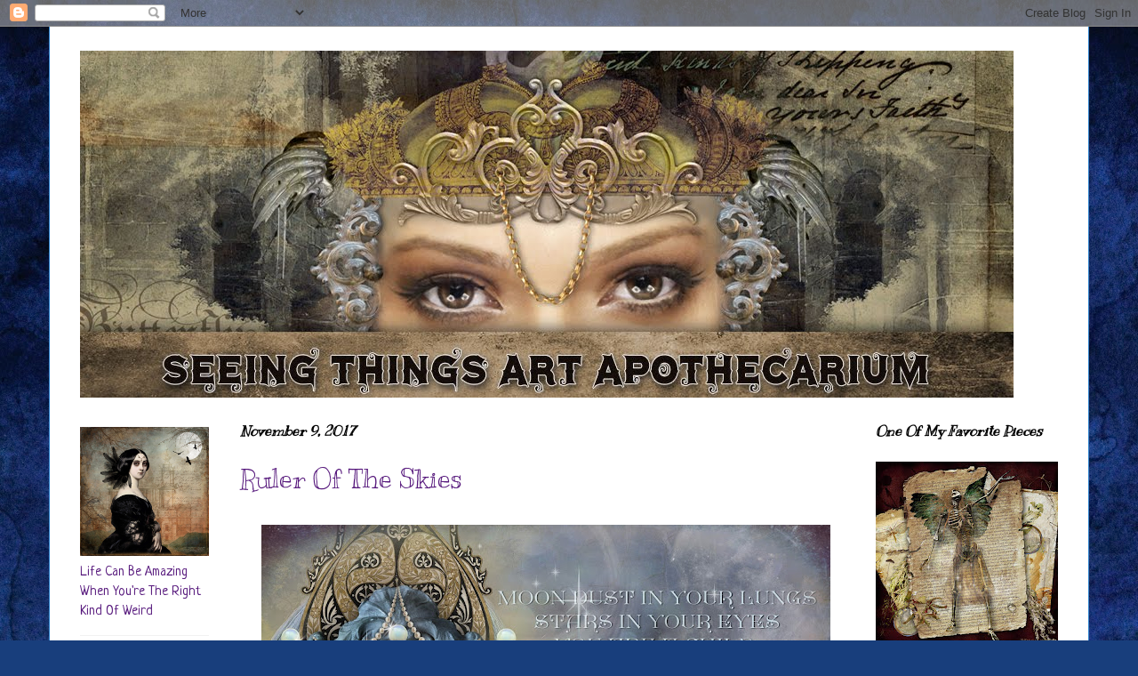

--- FILE ---
content_type: text/html; charset=UTF-8
request_url: https://seeingthingsartapothecarium.blogspot.com/2017/11/ruler-of-skies.html
body_size: 22531
content:
<!DOCTYPE html>
<html class='v2' dir='ltr' lang='en'>
<head>
<link href='https://www.blogger.com/static/v1/widgets/335934321-css_bundle_v2.css' rel='stylesheet' type='text/css'/>
<meta content='width=1100' name='viewport'/>
<meta content='text/html; charset=UTF-8' http-equiv='Content-Type'/>
<meta content='blogger' name='generator'/>
<link href='https://seeingthingsartapothecarium.blogspot.com/favicon.ico' rel='icon' type='image/x-icon'/>
<link href='http://seeingthingsartapothecarium.blogspot.com/2017/11/ruler-of-skies.html' rel='canonical'/>
<link rel="alternate" type="application/atom+xml" title="Seeing Things Art Apothecarium - Atom" href="https://seeingthingsartapothecarium.blogspot.com/feeds/posts/default" />
<link rel="alternate" type="application/rss+xml" title="Seeing Things Art Apothecarium - RSS" href="https://seeingthingsartapothecarium.blogspot.com/feeds/posts/default?alt=rss" />
<link rel="service.post" type="application/atom+xml" title="Seeing Things Art Apothecarium - Atom" href="https://www.blogger.com/feeds/409233066149402008/posts/default" />

<link rel="alternate" type="application/atom+xml" title="Seeing Things Art Apothecarium - Atom" href="https://seeingthingsartapothecarium.blogspot.com/feeds/620290967776622523/comments/default" />
<!--Can't find substitution for tag [blog.ieCssRetrofitLinks]-->
<link href='https://blogger.googleusercontent.com/img/b/R29vZ2xl/AVvXsEghKqahBMw_cXyNpcx0yYucP7uC2ACUlWluyafRpvf5XKAC6BBbEicGb9dqidCBgszQvckgORY7YZZrIlBeSwJa6vRNp8Vuywr8uzLzA3LDbcDnbAHUPNNQVNz0yBaUxF8izdfwFqIYA58/s640/Ruler+of+the+Skies.jpg' rel='image_src'/>
<meta content='http://seeingthingsartapothecarium.blogspot.com/2017/11/ruler-of-skies.html' property='og:url'/>
<meta content='Ruler Of The Skies' property='og:title'/>
<meta content='   RULER OF THE SKIES     This piece was done for Take A Word&#39;s weekly challenge.    This week&#39;s theme - Shades Of Blue.     Thanks to Pezib...' property='og:description'/>
<meta content='https://blogger.googleusercontent.com/img/b/R29vZ2xl/AVvXsEghKqahBMw_cXyNpcx0yYucP7uC2ACUlWluyafRpvf5XKAC6BBbEicGb9dqidCBgszQvckgORY7YZZrIlBeSwJa6vRNp8Vuywr8uzLzA3LDbcDnbAHUPNNQVNz0yBaUxF8izdfwFqIYA58/w1200-h630-p-k-no-nu/Ruler+of+the+Skies.jpg' property='og:image'/>
<title>Seeing Things Art Apothecarium: Ruler Of The Skies</title>
<style type='text/css'>@font-face{font-family:'Kranky';font-style:normal;font-weight:400;font-display:swap;src:url(//fonts.gstatic.com/s/kranky/v29/hESw6XVgJzlPsFn8oR2FRIzX_g.woff2)format('woff2');unicode-range:U+0000-00FF,U+0131,U+0152-0153,U+02BB-02BC,U+02C6,U+02DA,U+02DC,U+0304,U+0308,U+0329,U+2000-206F,U+20AC,U+2122,U+2191,U+2193,U+2212,U+2215,U+FEFF,U+FFFD;}@font-face{font-family:'Neucha';font-style:normal;font-weight:400;font-display:swap;src:url(//fonts.gstatic.com/s/neucha/v18/q5uGsou0JOdh94bfuQltKRZUgbxR.woff2)format('woff2');unicode-range:U+0301,U+0400-045F,U+0490-0491,U+04B0-04B1,U+2116;}@font-face{font-family:'Neucha';font-style:normal;font-weight:400;font-display:swap;src:url(//fonts.gstatic.com/s/neucha/v18/q5uGsou0JOdh94bfvQltKRZUgQ.woff2)format('woff2');unicode-range:U+0000-00FF,U+0131,U+0152-0153,U+02BB-02BC,U+02C6,U+02DA,U+02DC,U+0304,U+0308,U+0329,U+2000-206F,U+20AC,U+2122,U+2191,U+2193,U+2212,U+2215,U+FEFF,U+FFFD;}</style>
<style id='page-skin-1' type='text/css'><!--
/*
-----------------------------------------------
Blogger Template Style
Name:     Ethereal
Designer: Jason Morrow
URL:      jasonmorrow.etsy.com
----------------------------------------------- */
/* Content
----------------------------------------------- */
body {
font: normal normal 16px Neucha;
color: #56187c;
background: #183e7c url(//themes.googleusercontent.com/image?id=1n-1zS96-Ky5OBW0CXH1sKdtv7YmhcV6EFLcfpnKm08rd8JfsoDYfVVVeEhsTwRDRQv0h) repeat fixed top center /* Credit: mammuth (http://www.istockphoto.com/googleimages.php?id=8307896&platform=blogger) */;
}
html body .content-outer {
min-width: 0;
max-width: 100%;
width: 100%;
}
a:link {
text-decoration: none;
color: #000000;
}
a:visited {
text-decoration: none;
color: #574f27;
}
a:hover {
text-decoration: underline;
color: #a04f28;
}
.main-inner {
padding-top: 15px;
}
.body-fauxcolumn-outer {
background: transparent none repeat-x scroll top center;
}
.content-fauxcolumns .fauxcolumn-inner {
background: #ffffff none repeat-x scroll top left;
border-left: 1px solid #2c81cc;
border-right: 1px solid #2c81cc;
}
/* Flexible Background
----------------------------------------------- */
.content-fauxcolumn-outer .fauxborder-left {
width: 100%;
padding-left: 0;
margin-left: -0;
background-color: transparent;
background-image: none;
background-repeat: no-repeat;
background-position: left top;
}
.content-fauxcolumn-outer .fauxborder-right {
margin-right: -0;
width: 0;
background-color: transparent;
background-image: none;
background-repeat: no-repeat;
background-position: right top;
}
/* Columns
----------------------------------------------- */
.content-inner {
padding: 0;
}
/* Header
----------------------------------------------- */
.header-inner {
padding: 27px 0 3px;
}
.header-inner .section {
margin: 0 35px;
}
.Header h1 {
font: normal normal 60px Times, 'Times New Roman', FreeSerif, serif;
color: #5cedff;
}
.Header h1 a {
color: #5cedff;
}
.Header .description {
font-size: 115%;
color: #000000;
}
.header-inner .Header .titlewrapper,
.header-inner .Header .descriptionwrapper {
padding-left: 0;
padding-right: 0;
margin-bottom: 0;
}
/* Tabs
----------------------------------------------- */
.tabs-outer {
position: relative;
background: transparent;
}
.tabs-cap-top, .tabs-cap-bottom {
position: absolute;
width: 100%;
}
.tabs-cap-bottom {
bottom: 0;
}
.tabs-inner {
padding: 0;
}
.tabs-inner .section {
margin: 0 35px;
}
*+html body .tabs-inner .widget li {
padding: 1px;
}
.PageList {
border-bottom: 1px solid #6d9fe9;
}
.tabs-inner .widget li.selected a,
.tabs-inner .widget li a:hover {
position: relative;
-moz-border-radius-topleft: 5px;
-moz-border-radius-topright: 5px;
-webkit-border-top-left-radius: 5px;
-webkit-border-top-right-radius: 5px;
-goog-ms-border-top-left-radius: 5px;
-goog-ms-border-top-right-radius: 5px;
border-top-left-radius: 5px;
border-top-right-radius: 5px;
background: #6d9fe9 none ;
color: #56187c;
}
.tabs-inner .widget li a {
display: inline-block;
margin: 0;
margin-right: 1px;
padding: .65em 1.5em;
font: normal normal 12px Kranky;
color: #000000;
background-color: #a5c7ff;
-moz-border-radius-topleft: 5px;
-moz-border-radius-topright: 5px;
-webkit-border-top-left-radius: 5px;
-webkit-border-top-right-radius: 5px;
-goog-ms-border-top-left-radius: 5px;
-goog-ms-border-top-right-radius: 5px;
border-top-left-radius: 5px;
border-top-right-radius: 5px;
}
/* Headings
----------------------------------------------- */
h2 {
font: italic bold 16px Kranky;
color: #000000;
}
/* Widgets
----------------------------------------------- */
.main-inner .column-left-inner {
padding: 0 0 0 20px;
}
.main-inner .column-left-inner .section {
margin-right: 0;
}
.main-inner .column-right-inner {
padding: 0 20px 0 0;
}
.main-inner .column-right-inner .section {
margin-left: 0;
}
.main-inner .section {
padding: 0;
}
.main-inner .widget {
padding: 0 0 15px;
margin: 20px 0;
border-bottom: 1px solid #f2f2f2;
}
.main-inner .widget h2 {
margin: 0;
padding: .6em 0 .5em;
}
.footer-inner .widget h2 {
padding: 0 0 .4em;
}
.main-inner .widget h2 + div, .footer-inner .widget h2 + div {
padding-top: 15px;
}
.main-inner .widget .widget-content {
margin: 0;
padding: 15px 0 0;
}
.main-inner .widget ul, .main-inner .widget #ArchiveList ul.flat {
margin: -15px -15px -15px;
padding: 0;
list-style: none;
}
.main-inner .sidebar .widget h2 {
border-bottom: 1px solid transparent;
}
.main-inner .widget #ArchiveList {
margin: -15px 0 0;
}
.main-inner .widget ul li, .main-inner .widget #ArchiveList ul.flat li {
padding: .5em 15px;
text-indent: 0;
}
.main-inner .widget #ArchiveList ul li {
padding-top: .25em;
padding-bottom: .25em;
}
.main-inner .widget ul li:first-child, .main-inner .widget #ArchiveList ul.flat li:first-child {
border-top: none;
}
.main-inner .widget ul li:last-child, .main-inner .widget #ArchiveList ul.flat li:last-child {
border-bottom: none;
}
.main-inner .widget .post-body ul {
padding: 0 2.5em;
margin: .5em 0;
list-style: disc;
}
.main-inner .widget .post-body ul li {
padding: 0.25em 0;
margin-bottom: .25em;
color: #56187c;
border: none;
}
.footer-inner .widget ul {
padding: 0;
list-style: none;
}
.widget .zippy {
color: #5c18ba;
}
/* Posts
----------------------------------------------- */
.main.section {
margin: 0 20px;
}
body .main-inner .Blog {
padding: 0;
background-color: transparent;
border: none;
}
.main-inner .widget h2.date-header {
border-bottom: 1px solid transparent;
}
.date-outer {
position: relative;
margin: 15px 0 20px;
}
.date-outer:first-child {
margin-top: 0;
}
.date-posts {
clear: both;
}
.post-outer, .inline-ad {
border-bottom: 1px solid #f2f2f2;
padding: 30px 0;
}
.post-outer {
padding-bottom: 10px;
}
.post-outer:first-child {
padding-top: 0;
border-top: none;
}
.post-outer:last-child, .inline-ad:last-child {
border-bottom: none;
}
.post-body img {
padding: 8px;
}
h3.post-title, h4 {
font: normal normal 30px Kranky;
color: #56187c;
}
h3.post-title a {
font: normal normal 30px Kranky;
color: #56187c;
text-decoration: none;
}
h3.post-title a:hover {
color: #a04f28;
text-decoration: underline;
}
.post-header {
margin: 0 0 1.5em;
}
.post-body {
line-height: 1.4;
}
.post-footer {
margin: 1.5em 0 0;
}
#blog-pager {
padding: 15px;
}
.blog-feeds, .post-feeds {
margin: 1em 0;
text-align: center;
}
.post-outer .comments {
margin-top: 2em;
}
/* Comments
----------------------------------------------- */
.comments .comments-content .icon.blog-author {
background-repeat: no-repeat;
background-image: url([data-uri]);
}
.comments .comments-content .loadmore a {
background: #ffffff none repeat-x scroll top left;
}
.comments .comments-content .loadmore a {
border-top: 1px solid transparent;
border-bottom: 1px solid transparent;
}
.comments .comment-thread.inline-thread {
background: #ffffff none repeat-x scroll top left;
}
.comments .continue {
border-top: 2px solid transparent;
}
/* Footer
----------------------------------------------- */
.footer-inner {
padding: 30px 0;
overflow: hidden;
}
/* Mobile
----------------------------------------------- */
body.mobile  {
background-size: auto
}
.mobile .body-fauxcolumn-outer {
background: ;
}
.mobile .content-fauxcolumns .fauxcolumn-inner {
opacity: 0.75;
}
.mobile .content-fauxcolumn-outer .fauxborder-right {
margin-right: 0;
}
.mobile-link-button {
background-color: #6d9fe9;
}
.mobile-link-button a:link, .mobile-link-button a:visited {
color: #56187c;
}
.mobile-index-contents {
color: #444444;
}
.mobile .body-fauxcolumn-outer {
background-size: 100% auto;
}
.mobile .mobile-date-outer {
border-bottom: transparent;
}
.mobile .PageList {
border-bottom: none;
}
.mobile .tabs-inner .section {
margin: 0;
}
.mobile .tabs-inner .PageList .widget-content {
background: #6d9fe9 none;
color: #56187c;
}
.mobile .tabs-inner .PageList .widget-content .pagelist-arrow {
border-left: 1px solid #56187c;
}
.mobile .footer-inner {
overflow: visible;
}
body.mobile .AdSense {
margin: 0 -10px;
}

--></style>
<style id='template-skin-1' type='text/css'><!--
body {
min-width: 1170px;
}
.content-outer, .content-fauxcolumn-outer, .region-inner {
min-width: 1170px;
max-width: 1170px;
_width: 1170px;
}
.main-inner .columns {
padding-left: 180px;
padding-right: 240px;
}
.main-inner .fauxcolumn-center-outer {
left: 180px;
right: 240px;
/* IE6 does not respect left and right together */
_width: expression(this.parentNode.offsetWidth -
parseInt("180px") -
parseInt("240px") + 'px');
}
.main-inner .fauxcolumn-left-outer {
width: 180px;
}
.main-inner .fauxcolumn-right-outer {
width: 240px;
}
.main-inner .column-left-outer {
width: 180px;
right: 100%;
margin-left: -180px;
}
.main-inner .column-right-outer {
width: 240px;
margin-right: -240px;
}
#layout {
min-width: 0;
}
#layout .content-outer {
min-width: 0;
width: 800px;
}
#layout .region-inner {
min-width: 0;
width: auto;
}
body#layout div.add_widget {
padding: 8px;
}
body#layout div.add_widget a {
margin-left: 32px;
}
--></style>
<style>
    body {background-image:url(\/\/themes.googleusercontent.com\/image?id=1n-1zS96-Ky5OBW0CXH1sKdtv7YmhcV6EFLcfpnKm08rd8JfsoDYfVVVeEhsTwRDRQv0h);}
    
@media (max-width: 200px) { body {background-image:url(\/\/themes.googleusercontent.com\/image?id=1n-1zS96-Ky5OBW0CXH1sKdtv7YmhcV6EFLcfpnKm08rd8JfsoDYfVVVeEhsTwRDRQv0h&options=w200);}}
@media (max-width: 400px) and (min-width: 201px) { body {background-image:url(\/\/themes.googleusercontent.com\/image?id=1n-1zS96-Ky5OBW0CXH1sKdtv7YmhcV6EFLcfpnKm08rd8JfsoDYfVVVeEhsTwRDRQv0h&options=w400);}}
@media (max-width: 800px) and (min-width: 401px) { body {background-image:url(\/\/themes.googleusercontent.com\/image?id=1n-1zS96-Ky5OBW0CXH1sKdtv7YmhcV6EFLcfpnKm08rd8JfsoDYfVVVeEhsTwRDRQv0h&options=w800);}}
@media (max-width: 1200px) and (min-width: 801px) { body {background-image:url(\/\/themes.googleusercontent.com\/image?id=1n-1zS96-Ky5OBW0CXH1sKdtv7YmhcV6EFLcfpnKm08rd8JfsoDYfVVVeEhsTwRDRQv0h&options=w1200);}}
/* Last tag covers anything over one higher than the previous max-size cap. */
@media (min-width: 1201px) { body {background-image:url(\/\/themes.googleusercontent.com\/image?id=1n-1zS96-Ky5OBW0CXH1sKdtv7YmhcV6EFLcfpnKm08rd8JfsoDYfVVVeEhsTwRDRQv0h&options=w1600);}}
  </style>
<link href='https://www.blogger.com/dyn-css/authorization.css?targetBlogID=409233066149402008&amp;zx=940da013-5be3-4f05-bfa2-0e71c5017372' media='none' onload='if(media!=&#39;all&#39;)media=&#39;all&#39;' rel='stylesheet'/><noscript><link href='https://www.blogger.com/dyn-css/authorization.css?targetBlogID=409233066149402008&amp;zx=940da013-5be3-4f05-bfa2-0e71c5017372' rel='stylesheet'/></noscript>
<meta name='google-adsense-platform-account' content='ca-host-pub-1556223355139109'/>
<meta name='google-adsense-platform-domain' content='blogspot.com'/>

</head>
<body class='loading variant-leaves1'>
<div class='navbar section' id='navbar' name='Navbar'><div class='widget Navbar' data-version='1' id='Navbar1'><script type="text/javascript">
    function setAttributeOnload(object, attribute, val) {
      if(window.addEventListener) {
        window.addEventListener('load',
          function(){ object[attribute] = val; }, false);
      } else {
        window.attachEvent('onload', function(){ object[attribute] = val; });
      }
    }
  </script>
<div id="navbar-iframe-container"></div>
<script type="text/javascript" src="https://apis.google.com/js/platform.js"></script>
<script type="text/javascript">
      gapi.load("gapi.iframes:gapi.iframes.style.bubble", function() {
        if (gapi.iframes && gapi.iframes.getContext) {
          gapi.iframes.getContext().openChild({
              url: 'https://www.blogger.com/navbar/409233066149402008?po\x3d620290967776622523\x26origin\x3dhttps://seeingthingsartapothecarium.blogspot.com',
              where: document.getElementById("navbar-iframe-container"),
              id: "navbar-iframe"
          });
        }
      });
    </script><script type="text/javascript">
(function() {
var script = document.createElement('script');
script.type = 'text/javascript';
script.src = '//pagead2.googlesyndication.com/pagead/js/google_top_exp.js';
var head = document.getElementsByTagName('head')[0];
if (head) {
head.appendChild(script);
}})();
</script>
</div></div>
<div class='body-fauxcolumns'>
<div class='fauxcolumn-outer body-fauxcolumn-outer'>
<div class='cap-top'>
<div class='cap-left'></div>
<div class='cap-right'></div>
</div>
<div class='fauxborder-left'>
<div class='fauxborder-right'></div>
<div class='fauxcolumn-inner'>
</div>
</div>
<div class='cap-bottom'>
<div class='cap-left'></div>
<div class='cap-right'></div>
</div>
</div>
</div>
<div class='content'>
<div class='content-fauxcolumns'>
<div class='fauxcolumn-outer content-fauxcolumn-outer'>
<div class='cap-top'>
<div class='cap-left'></div>
<div class='cap-right'></div>
</div>
<div class='fauxborder-left'>
<div class='fauxborder-right'></div>
<div class='fauxcolumn-inner'>
</div>
</div>
<div class='cap-bottom'>
<div class='cap-left'></div>
<div class='cap-right'></div>
</div>
</div>
</div>
<div class='content-outer'>
<div class='content-cap-top cap-top'>
<div class='cap-left'></div>
<div class='cap-right'></div>
</div>
<div class='fauxborder-left content-fauxborder-left'>
<div class='fauxborder-right content-fauxborder-right'></div>
<div class='content-inner'>
<header>
<div class='header-outer'>
<div class='header-cap-top cap-top'>
<div class='cap-left'></div>
<div class='cap-right'></div>
</div>
<div class='fauxborder-left header-fauxborder-left'>
<div class='fauxborder-right header-fauxborder-right'></div>
<div class='region-inner header-inner'>
<div class='header section' id='header' name='Header'><div class='widget Header' data-version='1' id='Header1'>
<div id='header-inner'>
<a href='https://seeingthingsartapothecarium.blogspot.com/' style='display: block'>
<img alt='Seeing Things Art Apothecarium' height='390px; ' id='Header1_headerimg' src='https://blogger.googleusercontent.com/img/b/R29vZ2xl/AVvXsEhax4dn4mxT7XUxHpAXSueCv1w6BsEgHegSFlnQDbpjarD-yqH-gKJI7sSAKTEejExG1tsYKzzgpmOKRleVt9_CeU_CVmnJd1jrgBmiszU-sALmQm4Xtt_y3iHfZVcgV-hoT-7AiHmft7Q/s1600/Blog+Header+Summer+2018.jpg' style='display: block' width='1050px; '/>
</a>
</div>
</div></div>
</div>
</div>
<div class='header-cap-bottom cap-bottom'>
<div class='cap-left'></div>
<div class='cap-right'></div>
</div>
</div>
</header>
<div class='tabs-outer'>
<div class='tabs-cap-top cap-top'>
<div class='cap-left'></div>
<div class='cap-right'></div>
</div>
<div class='fauxborder-left tabs-fauxborder-left'>
<div class='fauxborder-right tabs-fauxborder-right'></div>
<div class='region-inner tabs-inner'>
<div class='tabs no-items section' id='crosscol' name='Cross-Column'></div>
<div class='tabs no-items section' id='crosscol-overflow' name='Cross-Column 2'></div>
</div>
</div>
<div class='tabs-cap-bottom cap-bottom'>
<div class='cap-left'></div>
<div class='cap-right'></div>
</div>
</div>
<div class='main-outer'>
<div class='main-cap-top cap-top'>
<div class='cap-left'></div>
<div class='cap-right'></div>
</div>
<div class='fauxborder-left main-fauxborder-left'>
<div class='fauxborder-right main-fauxborder-right'></div>
<div class='region-inner main-inner'>
<div class='columns fauxcolumns'>
<div class='fauxcolumn-outer fauxcolumn-center-outer'>
<div class='cap-top'>
<div class='cap-left'></div>
<div class='cap-right'></div>
</div>
<div class='fauxborder-left'>
<div class='fauxborder-right'></div>
<div class='fauxcolumn-inner'>
</div>
</div>
<div class='cap-bottom'>
<div class='cap-left'></div>
<div class='cap-right'></div>
</div>
</div>
<div class='fauxcolumn-outer fauxcolumn-left-outer'>
<div class='cap-top'>
<div class='cap-left'></div>
<div class='cap-right'></div>
</div>
<div class='fauxborder-left'>
<div class='fauxborder-right'></div>
<div class='fauxcolumn-inner'>
</div>
</div>
<div class='cap-bottom'>
<div class='cap-left'></div>
<div class='cap-right'></div>
</div>
</div>
<div class='fauxcolumn-outer fauxcolumn-right-outer'>
<div class='cap-top'>
<div class='cap-left'></div>
<div class='cap-right'></div>
</div>
<div class='fauxborder-left'>
<div class='fauxborder-right'></div>
<div class='fauxcolumn-inner'>
</div>
</div>
<div class='cap-bottom'>
<div class='cap-left'></div>
<div class='cap-right'></div>
</div>
</div>
<!-- corrects IE6 width calculation -->
<div class='columns-inner'>
<div class='column-center-outer'>
<div class='column-center-inner'>
<div class='main section' id='main' name='Main'><div class='widget Blog' data-version='1' id='Blog1'>
<div class='blog-posts hfeed'>

          <div class="date-outer">
        
<h2 class='date-header'><span>November 9, 2017</span></h2>

          <div class="date-posts">
        
<div class='post-outer'>
<div class='post hentry uncustomized-post-template' itemprop='blogPost' itemscope='itemscope' itemtype='http://schema.org/BlogPosting'>
<meta content='https://blogger.googleusercontent.com/img/b/R29vZ2xl/AVvXsEghKqahBMw_cXyNpcx0yYucP7uC2ACUlWluyafRpvf5XKAC6BBbEicGb9dqidCBgszQvckgORY7YZZrIlBeSwJa6vRNp8Vuywr8uzLzA3LDbcDnbAHUPNNQVNz0yBaUxF8izdfwFqIYA58/s640/Ruler+of+the+Skies.jpg' itemprop='image_url'/>
<meta content='409233066149402008' itemprop='blogId'/>
<meta content='620290967776622523' itemprop='postId'/>
<a name='620290967776622523'></a>
<h3 class='post-title entry-title' itemprop='name'>
Ruler Of The Skies
</h3>
<div class='post-header'>
<div class='post-header-line-1'></div>
</div>
<div class='post-body entry-content' id='post-body-620290967776622523' itemprop='description articleBody'>
<div class="separator" style="clear: both; text-align: center;">
<a href="https://blogger.googleusercontent.com/img/b/R29vZ2xl/AVvXsEghKqahBMw_cXyNpcx0yYucP7uC2ACUlWluyafRpvf5XKAC6BBbEicGb9dqidCBgszQvckgORY7YZZrIlBeSwJa6vRNp8Vuywr8uzLzA3LDbcDnbAHUPNNQVNz0yBaUxF8izdfwFqIYA58/s1600/Ruler+of+the+Skies.jpg" imageanchor="1" style="margin-left: 1em; margin-right: 1em;"><img border="0" data-original-height="1600" data-original-width="1600" height="640" src="https://blogger.googleusercontent.com/img/b/R29vZ2xl/AVvXsEghKqahBMw_cXyNpcx0yYucP7uC2ACUlWluyafRpvf5XKAC6BBbEicGb9dqidCBgszQvckgORY7YZZrIlBeSwJa6vRNp8Vuywr8uzLzA3LDbcDnbAHUPNNQVNz0yBaUxF8izdfwFqIYA58/s640/Ruler+of+the+Skies.jpg" width="640" /></a></div>
<div style="text-align: center;">
RULER OF THE SKIES</div>
<div style="text-align: center;">
<br /></div>
<div style="text-align: center;">
This piece was done for Take A Word's weekly challenge.&nbsp;</div>
<div style="text-align: center;">
This week's theme - Shades Of Blue.</div>
<div style="text-align: center;">
<br /></div>
<div style="text-align: center;">
Thanks to Pezibear at Pixabay.com for the base image.<br />
<div class="separator" style="clear: both; text-align: center;">
<a href="https://blogger.googleusercontent.com/img/b/R29vZ2xl/AVvXsEi0k2Qxfhait_-bjLzGd7IH1hkadJAaPn2l0UvfjfN6oQ5GqlHd5z48Z7rSg6iKDVISODZPLVqvmEO_r4DTGcA0RoScZwHvq5_RQmditPVFFxWTxTJAneQpEnwYSwulAa6BxVZnHGxzGWo/s1600/person-1095009.jpg" imageanchor="1" style="margin-left: 1em; margin-right: 1em;"><img border="0" data-original-height="1600" data-original-width="1063" height="200" src="https://blogger.googleusercontent.com/img/b/R29vZ2xl/AVvXsEi0k2Qxfhait_-bjLzGd7IH1hkadJAaPn2l0UvfjfN6oQ5GqlHd5z48Z7rSg6iKDVISODZPLVqvmEO_r4DTGcA0RoScZwHvq5_RQmditPVFFxWTxTJAneQpEnwYSwulAa6BxVZnHGxzGWo/s200/person-1095009.jpg" width="132" /></a></div>
<div class="separator" style="clear: both; text-align: center;">
<br /></div>
<div class="separator" style="clear: both; text-align: center;">
Thanks also to Itkupilli at Mischief Circus for her fabulous kit <a href="http://www.mischiefcircus.com/shop/product.php?productid=24111&amp;cat=0&amp;page=1">Sky Is The Limit</a></div>
<div class="separator" style="clear: both; text-align: center;">
It was so much fun using the elements and backgrounds from this kit.</div>
<div class="separator" style="clear: both; text-align: center;">
<br /></div>
<div class="separator" style="clear: both; text-align: center;">
And thanks to Holliewood Studio's kit <a href="http://www.mischiefcircus.com/shop/product.php?productid=22574&amp;cat=0&amp;page=1">All That Glitters</a></div>
<div class="separator" style="clear: both; text-align: center;">
'cause you gotta have glitter!</div>
</div>
<div style='clear: both;'></div>
</div>
<div class='post-footer'>
<div class='post-footer-line post-footer-line-1'>
<span class='post-author vcard'>
Posted by
<span class='fn' itemprop='author' itemscope='itemscope' itemtype='http://schema.org/Person'>
<span itemprop='name'>Machele O&#39;Dufaigh</span>
</span>
</span>
<span class='post-timestamp'>
at
<meta content='http://seeingthingsartapothecarium.blogspot.com/2017/11/ruler-of-skies.html' itemprop='url'/>
<a class='timestamp-link' href='https://seeingthingsartapothecarium.blogspot.com/2017/11/ruler-of-skies.html' rel='bookmark' title='permanent link'><abbr class='published' itemprop='datePublished' title='2017-11-09T16:58:00-06:00'>4:58&#8239;PM</abbr></a>
</span>
<span class='post-comment-link'>
</span>
<span class='post-icons'>
<span class='item-control blog-admin pid-491239819'>
<a href='https://www.blogger.com/post-edit.g?blogID=409233066149402008&postID=620290967776622523&from=pencil' title='Edit Post'>
<img alt='' class='icon-action' height='18' src='https://resources.blogblog.com/img/icon18_edit_allbkg.gif' width='18'/>
</a>
</span>
</span>
<div class='post-share-buttons goog-inline-block'>
<a class='goog-inline-block share-button sb-email' href='https://www.blogger.com/share-post.g?blogID=409233066149402008&postID=620290967776622523&target=email' target='_blank' title='Email This'><span class='share-button-link-text'>Email This</span></a><a class='goog-inline-block share-button sb-blog' href='https://www.blogger.com/share-post.g?blogID=409233066149402008&postID=620290967776622523&target=blog' onclick='window.open(this.href, "_blank", "height=270,width=475"); return false;' target='_blank' title='BlogThis!'><span class='share-button-link-text'>BlogThis!</span></a><a class='goog-inline-block share-button sb-twitter' href='https://www.blogger.com/share-post.g?blogID=409233066149402008&postID=620290967776622523&target=twitter' target='_blank' title='Share to X'><span class='share-button-link-text'>Share to X</span></a><a class='goog-inline-block share-button sb-facebook' href='https://www.blogger.com/share-post.g?blogID=409233066149402008&postID=620290967776622523&target=facebook' onclick='window.open(this.href, "_blank", "height=430,width=640"); return false;' target='_blank' title='Share to Facebook'><span class='share-button-link-text'>Share to Facebook</span></a><a class='goog-inline-block share-button sb-pinterest' href='https://www.blogger.com/share-post.g?blogID=409233066149402008&postID=620290967776622523&target=pinterest' target='_blank' title='Share to Pinterest'><span class='share-button-link-text'>Share to Pinterest</span></a>
</div>
</div>
<div class='post-footer-line post-footer-line-2'>
<span class='post-labels'>
Labels:
<a href='https://seeingthingsartapothecarium.blogspot.com/search/label/Ruler%20Of%20The%20Skies' rel='tag'>Ruler Of The Skies</a>
</span>
</div>
<div class='post-footer-line post-footer-line-3'>
<span class='post-location'>
</span>
</div>
</div>
</div>
<div class='comments' id='comments'>
<a name='comments'></a>
<h4>14 comments:</h4>
<div class='comments-content'>
<script async='async' src='' type='text/javascript'></script>
<script type='text/javascript'>
    (function() {
      var items = null;
      var msgs = null;
      var config = {};

// <![CDATA[
      var cursor = null;
      if (items && items.length > 0) {
        cursor = parseInt(items[items.length - 1].timestamp) + 1;
      }

      var bodyFromEntry = function(entry) {
        var text = (entry &&
                    ((entry.content && entry.content.$t) ||
                     (entry.summary && entry.summary.$t))) ||
            '';
        if (entry && entry.gd$extendedProperty) {
          for (var k in entry.gd$extendedProperty) {
            if (entry.gd$extendedProperty[k].name == 'blogger.contentRemoved') {
              return '<span class="deleted-comment">' + text + '</span>';
            }
          }
        }
        return text;
      }

      var parse = function(data) {
        cursor = null;
        var comments = [];
        if (data && data.feed && data.feed.entry) {
          for (var i = 0, entry; entry = data.feed.entry[i]; i++) {
            var comment = {};
            // comment ID, parsed out of the original id format
            var id = /blog-(\d+).post-(\d+)/.exec(entry.id.$t);
            comment.id = id ? id[2] : null;
            comment.body = bodyFromEntry(entry);
            comment.timestamp = Date.parse(entry.published.$t) + '';
            if (entry.author && entry.author.constructor === Array) {
              var auth = entry.author[0];
              if (auth) {
                comment.author = {
                  name: (auth.name ? auth.name.$t : undefined),
                  profileUrl: (auth.uri ? auth.uri.$t : undefined),
                  avatarUrl: (auth.gd$image ? auth.gd$image.src : undefined)
                };
              }
            }
            if (entry.link) {
              if (entry.link[2]) {
                comment.link = comment.permalink = entry.link[2].href;
              }
              if (entry.link[3]) {
                var pid = /.*comments\/default\/(\d+)\?.*/.exec(entry.link[3].href);
                if (pid && pid[1]) {
                  comment.parentId = pid[1];
                }
              }
            }
            comment.deleteclass = 'item-control blog-admin';
            if (entry.gd$extendedProperty) {
              for (var k in entry.gd$extendedProperty) {
                if (entry.gd$extendedProperty[k].name == 'blogger.itemClass') {
                  comment.deleteclass += ' ' + entry.gd$extendedProperty[k].value;
                } else if (entry.gd$extendedProperty[k].name == 'blogger.displayTime') {
                  comment.displayTime = entry.gd$extendedProperty[k].value;
                }
              }
            }
            comments.push(comment);
          }
        }
        return comments;
      };

      var paginator = function(callback) {
        if (hasMore()) {
          var url = config.feed + '?alt=json&v=2&orderby=published&reverse=false&max-results=50';
          if (cursor) {
            url += '&published-min=' + new Date(cursor).toISOString();
          }
          window.bloggercomments = function(data) {
            var parsed = parse(data);
            cursor = parsed.length < 50 ? null
                : parseInt(parsed[parsed.length - 1].timestamp) + 1
            callback(parsed);
            window.bloggercomments = null;
          }
          url += '&callback=bloggercomments';
          var script = document.createElement('script');
          script.type = 'text/javascript';
          script.src = url;
          document.getElementsByTagName('head')[0].appendChild(script);
        }
      };
      var hasMore = function() {
        return !!cursor;
      };
      var getMeta = function(key, comment) {
        if ('iswriter' == key) {
          var matches = !!comment.author
              && comment.author.name == config.authorName
              && comment.author.profileUrl == config.authorUrl;
          return matches ? 'true' : '';
        } else if ('deletelink' == key) {
          return config.baseUri + '/comment/delete/'
               + config.blogId + '/' + comment.id;
        } else if ('deleteclass' == key) {
          return comment.deleteclass;
        }
        return '';
      };

      var replybox = null;
      var replyUrlParts = null;
      var replyParent = undefined;

      var onReply = function(commentId, domId) {
        if (replybox == null) {
          // lazily cache replybox, and adjust to suit this style:
          replybox = document.getElementById('comment-editor');
          if (replybox != null) {
            replybox.height = '250px';
            replybox.style.display = 'block';
            replyUrlParts = replybox.src.split('#');
          }
        }
        if (replybox && (commentId !== replyParent)) {
          replybox.src = '';
          document.getElementById(domId).insertBefore(replybox, null);
          replybox.src = replyUrlParts[0]
              + (commentId ? '&parentID=' + commentId : '')
              + '#' + replyUrlParts[1];
          replyParent = commentId;
        }
      };

      var hash = (window.location.hash || '#').substring(1);
      var startThread, targetComment;
      if (/^comment-form_/.test(hash)) {
        startThread = hash.substring('comment-form_'.length);
      } else if (/^c[0-9]+$/.test(hash)) {
        targetComment = hash.substring(1);
      }

      // Configure commenting API:
      var configJso = {
        'maxDepth': config.maxThreadDepth
      };
      var provider = {
        'id': config.postId,
        'data': items,
        'loadNext': paginator,
        'hasMore': hasMore,
        'getMeta': getMeta,
        'onReply': onReply,
        'rendered': true,
        'initComment': targetComment,
        'initReplyThread': startThread,
        'config': configJso,
        'messages': msgs
      };

      var render = function() {
        if (window.goog && window.goog.comments) {
          var holder = document.getElementById('comment-holder');
          window.goog.comments.render(holder, provider);
        }
      };

      // render now, or queue to render when library loads:
      if (window.goog && window.goog.comments) {
        render();
      } else {
        window.goog = window.goog || {};
        window.goog.comments = window.goog.comments || {};
        window.goog.comments.loadQueue = window.goog.comments.loadQueue || [];
        window.goog.comments.loadQueue.push(render);
      }
    })();
// ]]>
  </script>
<div id='comment-holder'>
<div class="comment-thread toplevel-thread"><ol id="top-ra"><li class="comment" id="c3087834546157469570"><div class="avatar-image-container"><img src="//blogger.googleusercontent.com/img/b/R29vZ2xl/AVvXsEjmgmBfDKJfMoTQV_OspP-GDKm5jvwl24Ac3qkKkG9lTSHGF2aLVwB1XhfAJg5F-Jw0kPXQFOj9e-zc68eiNnTEi6_S-nAbfR50WEfmSa_DAGIeSYehbvNuPS1R0AoYiPQ/s45-c/1cstampreduced.JPG" alt=""/></div><div class="comment-block"><div class="comment-header"><cite class="user"><a href="https://www.blogger.com/profile/06057523110612961307" rel="nofollow">Ozstuff</a></cite><span class="icon user "></span><span class="datetime secondary-text"><a rel="nofollow" href="https://seeingthingsartapothecarium.blogspot.com/2017/11/ruler-of-skies.html?showComment=1510525173848#c3087834546157469570">November 12, 2017 at 4:19&#8239;PM</a></span></div><p class="comment-content">A remarkable piece of digital art - elegant, brilliantly designed and coloured.  What a great idea to include the original photo, allowing us to enjoy the artistic journey from there to the finished product. Fabulous.</p><span class="comment-actions secondary-text"><a class="comment-reply" target="_self" data-comment-id="3087834546157469570">Reply</a><span class="item-control blog-admin blog-admin pid-697449223"><a target="_self" href="https://www.blogger.com/comment/delete/409233066149402008/3087834546157469570">Delete</a></span></span></div><div class="comment-replies"><div id="c3087834546157469570-rt" class="comment-thread inline-thread hidden"><span class="thread-toggle thread-expanded"><span class="thread-arrow"></span><span class="thread-count"><a target="_self">Replies</a></span></span><ol id="c3087834546157469570-ra" class="thread-chrome thread-expanded"><div></div><div id="c3087834546157469570-continue" class="continue"><a class="comment-reply" target="_self" data-comment-id="3087834546157469570">Reply</a></div></ol></div></div><div class="comment-replybox-single" id="c3087834546157469570-ce"></div></li><li class="comment" id="c8346218590274833515"><div class="avatar-image-container"><img src="//4.bp.blogspot.com/_FahyfzcQ_6g/TAV_p7Hpk-I/AAAAAAAAAAk/1N774eLKSTI/S45-s35/me%2Bno%2Blake%2Btahoe.bmp" alt=""/></div><div class="comment-block"><div class="comment-header"><cite class="user"><a href="https://www.blogger.com/profile/12095933755921775703" rel="nofollow">Michele</a></cite><span class="icon user "></span><span class="datetime secondary-text"><a rel="nofollow" href="https://seeingthingsartapothecarium.blogspot.com/2017/11/ruler-of-skies.html?showComment=1510532290770#c8346218590274833515">November 12, 2017 at 6:18&#8239;PM</a></span></div><p class="comment-content">this is a miracle!  gorgeous and inventively done.  xo</p><span class="comment-actions secondary-text"><a class="comment-reply" target="_self" data-comment-id="8346218590274833515">Reply</a><span class="item-control blog-admin blog-admin pid-1313944342"><a target="_self" href="https://www.blogger.com/comment/delete/409233066149402008/8346218590274833515">Delete</a></span></span></div><div class="comment-replies"><div id="c8346218590274833515-rt" class="comment-thread inline-thread hidden"><span class="thread-toggle thread-expanded"><span class="thread-arrow"></span><span class="thread-count"><a target="_self">Replies</a></span></span><ol id="c8346218590274833515-ra" class="thread-chrome thread-expanded"><div></div><div id="c8346218590274833515-continue" class="continue"><a class="comment-reply" target="_self" data-comment-id="8346218590274833515">Reply</a></div></ol></div></div><div class="comment-replybox-single" id="c8346218590274833515-ce"></div></li><li class="comment" id="c6381955984174186924"><div class="avatar-image-container"><img src="//blogger.googleusercontent.com/img/b/R29vZ2xl/AVvXsEh-k6pc1lL-9B0QSFR41eQOvdMCn70k32jd301NAUVkQFwJrSG1UD2JdAIPjuEOGKbfBxdPXYMsKzNPlxJJYRc4R9Q7PvExGgP4TUg8FyhbUEwT0qb1Zb0g1aKPLtRQ9g/s45-c/Blog+Photo.jpg" alt=""/></div><div class="comment-block"><div class="comment-header"><cite class="user"><a href="https://www.blogger.com/profile/05518444945130246092" rel="nofollow">Lori Saul</a></cite><span class="icon user "></span><span class="datetime secondary-text"><a rel="nofollow" href="https://seeingthingsartapothecarium.blogspot.com/2017/11/ruler-of-skies.html?showComment=1510533180098#c6381955984174186924">November 12, 2017 at 6:33&#8239;PM</a></span></div><p class="comment-content">A gorgeous header and collage this week. Beautiful and creative embellishment of the source photo!</p><span class="comment-actions secondary-text"><a class="comment-reply" target="_self" data-comment-id="6381955984174186924">Reply</a><span class="item-control blog-admin blog-admin pid-2023126302"><a target="_self" href="https://www.blogger.com/comment/delete/409233066149402008/6381955984174186924">Delete</a></span></span></div><div class="comment-replies"><div id="c6381955984174186924-rt" class="comment-thread inline-thread hidden"><span class="thread-toggle thread-expanded"><span class="thread-arrow"></span><span class="thread-count"><a target="_self">Replies</a></span></span><ol id="c6381955984174186924-ra" class="thread-chrome thread-expanded"><div></div><div id="c6381955984174186924-continue" class="continue"><a class="comment-reply" target="_self" data-comment-id="6381955984174186924">Reply</a></div></ol></div></div><div class="comment-replybox-single" id="c6381955984174186924-ce"></div></li><li class="comment" id="c6548345554753158084"><div class="avatar-image-container"><img src="//blogger.googleusercontent.com/img/b/R29vZ2xl/AVvXsEgFLZx_n-s0wCF9wGivNn5vXNfRKhtK5SEj5HYgXjNG8lX1KBO7xeAuf4xR5thbF86CMNVJVU97XwOYwAb8pAdrDGlZVgGTAkAELJy9H6dq0e4n80QFtNHZTys8gUc85UTYMKqMLKd8besVq96K1R_dxYmR-VfRDDuGkLWj7tSSGUCycFw/s45/ausschnitt.jpg" alt=""/></div><div class="comment-block"><div class="comment-header"><cite class="user"><a href="https://www.blogger.com/profile/02261487813175919298" rel="nofollow">Jutta.K.</a></cite><span class="icon user "></span><span class="datetime secondary-text"><a rel="nofollow" href="https://seeingthingsartapothecarium.blogspot.com/2017/11/ruler-of-skies.html?showComment=1510567566859#c6548345554753158084">November 13, 2017 at 4:06&#8239;AM</a></span></div><p class="comment-content">A successful exemble for &quot;ART &quot;<br></p><span class="comment-actions secondary-text"><a class="comment-reply" target="_self" data-comment-id="6548345554753158084">Reply</a><span class="item-control blog-admin blog-admin pid-760973255"><a target="_self" href="https://www.blogger.com/comment/delete/409233066149402008/6548345554753158084">Delete</a></span></span></div><div class="comment-replies"><div id="c6548345554753158084-rt" class="comment-thread inline-thread hidden"><span class="thread-toggle thread-expanded"><span class="thread-arrow"></span><span class="thread-count"><a target="_self">Replies</a></span></span><ol id="c6548345554753158084-ra" class="thread-chrome thread-expanded"><div></div><div id="c6548345554753158084-continue" class="continue"><a class="comment-reply" target="_self" data-comment-id="6548345554753158084">Reply</a></div></ol></div></div><div class="comment-replybox-single" id="c6548345554753158084-ce"></div></li><li class="comment" id="c4195630527798483818"><div class="avatar-image-container"><img src="//blogger.googleusercontent.com/img/b/R29vZ2xl/AVvXsEgG7Bu5aGDfLMvPVBZLrgIs8HwzvLwmaQ34LXXCbwl4fe036CtahQluJYRwE7KWDS_7o2nuigJZTJniRoq9kVzcNu_-x3K8jefKiuxqEykQRqHHHZBGU0b7JaN2nYS6bw/s45-c/*" alt=""/></div><div class="comment-block"><div class="comment-header"><cite class="user"><a href="https://www.blogger.com/profile/15523023041456397683" rel="nofollow">Meggymay</a></cite><span class="icon user "></span><span class="datetime secondary-text"><a rel="nofollow" href="https://seeingthingsartapothecarium.blogspot.com/2017/11/ruler-of-skies.html?showComment=1510570993089#c4195630527798483818">November 13, 2017 at 5:03&#8239;AM</a></span></div><p class="comment-content">A stunning  beauty.</p><span class="comment-actions secondary-text"><a class="comment-reply" target="_self" data-comment-id="4195630527798483818">Reply</a><span class="item-control blog-admin blog-admin pid-2088820933"><a target="_self" href="https://www.blogger.com/comment/delete/409233066149402008/4195630527798483818">Delete</a></span></span></div><div class="comment-replies"><div id="c4195630527798483818-rt" class="comment-thread inline-thread hidden"><span class="thread-toggle thread-expanded"><span class="thread-arrow"></span><span class="thread-count"><a target="_self">Replies</a></span></span><ol id="c4195630527798483818-ra" class="thread-chrome thread-expanded"><div></div><div id="c4195630527798483818-continue" class="continue"><a class="comment-reply" target="_self" data-comment-id="4195630527798483818">Reply</a></div></ol></div></div><div class="comment-replybox-single" id="c4195630527798483818-ce"></div></li><li class="comment" id="c8051006362464384615"><div class="avatar-image-container"><img src="//4.bp.blogspot.com/-GL2jQKYuDLo/VZOox3f3d-I/AAAAAAAAIGg/O-iUW6J0Ir4/s35/*" alt=""/></div><div class="comment-block"><div class="comment-header"><cite class="user"><a href="https://www.blogger.com/profile/12998783789023049338" rel="nofollow">CERULEAN</a></cite><span class="icon user "></span><span class="datetime secondary-text"><a rel="nofollow" href="https://seeingthingsartapothecarium.blogspot.com/2017/11/ruler-of-skies.html?showComment=1510583210119#c8051006362464384615">November 13, 2017 at 8:26&#8239;AM</a></span></div><p class="comment-content">So beautiful!</p><span class="comment-actions secondary-text"><a class="comment-reply" target="_self" data-comment-id="8051006362464384615">Reply</a><span class="item-control blog-admin blog-admin pid-2083978021"><a target="_self" href="https://www.blogger.com/comment/delete/409233066149402008/8051006362464384615">Delete</a></span></span></div><div class="comment-replies"><div id="c8051006362464384615-rt" class="comment-thread inline-thread hidden"><span class="thread-toggle thread-expanded"><span class="thread-arrow"></span><span class="thread-count"><a target="_self">Replies</a></span></span><ol id="c8051006362464384615-ra" class="thread-chrome thread-expanded"><div></div><div id="c8051006362464384615-continue" class="continue"><a class="comment-reply" target="_self" data-comment-id="8051006362464384615">Reply</a></div></ol></div></div><div class="comment-replybox-single" id="c8051006362464384615-ce"></div></li><li class="comment" id="c3386635986410030228"><div class="avatar-image-container"><img src="//blogger.googleusercontent.com/img/b/R29vZ2xl/AVvXsEiYOvq70ZaOXeHheHoSmWGasbpJjtPqJbO58IOOYfH8lv_VTsdoyawXgp0W1hXGB9Wi2TFejqpHUwz6UzpCzFCIWlHJ_4nnULwcUq0DBgGQhnrOp3SfPICX0L_lQceg8Q/s45-c/Annieboo+Mini....jpg" alt=""/></div><div class="comment-block"><div class="comment-header"><cite class="user"><a href="https://www.blogger.com/profile/02377433095033570209" rel="nofollow">Deann</a></cite><span class="icon user "></span><span class="datetime secondary-text"><a rel="nofollow" href="https://seeingthingsartapothecarium.blogspot.com/2017/11/ruler-of-skies.html?showComment=1510586632405#c3386635986410030228">November 13, 2017 at 9:23&#8239;AM</a></span></div><p class="comment-content">This is just glorious, magical and transporting... fabulous work and words.</p><span class="comment-actions secondary-text"><a class="comment-reply" target="_self" data-comment-id="3386635986410030228">Reply</a><span class="item-control blog-admin blog-admin pid-519027872"><a target="_self" href="https://www.blogger.com/comment/delete/409233066149402008/3386635986410030228">Delete</a></span></span></div><div class="comment-replies"><div id="c3386635986410030228-rt" class="comment-thread inline-thread hidden"><span class="thread-toggle thread-expanded"><span class="thread-arrow"></span><span class="thread-count"><a target="_self">Replies</a></span></span><ol id="c3386635986410030228-ra" class="thread-chrome thread-expanded"><div></div><div id="c3386635986410030228-continue" class="continue"><a class="comment-reply" target="_self" data-comment-id="3386635986410030228">Reply</a></div></ol></div></div><div class="comment-replybox-single" id="c3386635986410030228-ce"></div></li><li class="comment" id="c8237704774954463145"><div class="avatar-image-container"><img src="//blogger.googleusercontent.com/img/b/R29vZ2xl/AVvXsEikkGrMvX_rKXBshd-KQBHBIhdOypVJToSzWYJxfkZuk-gRG-2w0JyrFaNZEIRdwlsUudVq6BKLVBKVZVKiyBCIPGg4UqO8EzT5VD_7XnE9pag88IH-U2po8WJY5foiC18/s45-c/Profile+picture.jpg" alt=""/></div><div class="comment-block"><div class="comment-header"><cite class="user"><a href="https://www.blogger.com/profile/12513969206160771441" rel="nofollow">Carolann</a></cite><span class="icon user "></span><span class="datetime secondary-text"><a rel="nofollow" href="https://seeingthingsartapothecarium.blogspot.com/2017/11/ruler-of-skies.html?showComment=1510595915100#c8237704774954463145">November 13, 2017 at 11:58&#8239;AM</a></span></div><p class="comment-content">Oh la.la.</p><span class="comment-actions secondary-text"><a class="comment-reply" target="_self" data-comment-id="8237704774954463145">Reply</a><span class="item-control blog-admin blog-admin pid-1612583639"><a target="_self" href="https://www.blogger.com/comment/delete/409233066149402008/8237704774954463145">Delete</a></span></span></div><div class="comment-replies"><div id="c8237704774954463145-rt" class="comment-thread inline-thread hidden"><span class="thread-toggle thread-expanded"><span class="thread-arrow"></span><span class="thread-count"><a target="_self">Replies</a></span></span><ol id="c8237704774954463145-ra" class="thread-chrome thread-expanded"><div></div><div id="c8237704774954463145-continue" class="continue"><a class="comment-reply" target="_self" data-comment-id="8237704774954463145">Reply</a></div></ol></div></div><div class="comment-replybox-single" id="c8237704774954463145-ce"></div></li><li class="comment" id="c6584883079424282710"><div class="avatar-image-container"><img src="//blogger.googleusercontent.com/img/b/R29vZ2xl/AVvXsEhqMPmMnunPqSR0LZSU6JyfqU14_KdByUkb3Xd81sdrjsBQNwO1Sw8iR9b8zPCPyU8ZqD2oyiM4IeVCKh-6SZ6BJY75AJfkIZQLV7G2dKicGCs6fk0KlDxg341rcGiChVE/s45-c/BloggerProfile_200_2x2_Tiger_2_CopyrightACC.png" alt=""/></div><div class="comment-block"><div class="comment-header"><cite class="user"><a href="https://www.blogger.com/profile/18397114017003817397" rel="nofollow">Anne (cornucopia)</a></cite><span class="icon user "></span><span class="datetime secondary-text"><a rel="nofollow" href="https://seeingthingsartapothecarium.blogspot.com/2017/11/ruler-of-skies.html?showComment=1510606274053#c6584883079424282710">November 13, 2017 at 2:51&#8239;PM</a></span></div><p class="comment-content">This is fantastic.</p><span class="comment-actions secondary-text"><a class="comment-reply" target="_self" data-comment-id="6584883079424282710">Reply</a><span class="item-control blog-admin blog-admin pid-517910271"><a target="_self" href="https://www.blogger.com/comment/delete/409233066149402008/6584883079424282710">Delete</a></span></span></div><div class="comment-replies"><div id="c6584883079424282710-rt" class="comment-thread inline-thread hidden"><span class="thread-toggle thread-expanded"><span class="thread-arrow"></span><span class="thread-count"><a target="_self">Replies</a></span></span><ol id="c6584883079424282710-ra" class="thread-chrome thread-expanded"><div></div><div id="c6584883079424282710-continue" class="continue"><a class="comment-reply" target="_self" data-comment-id="6584883079424282710">Reply</a></div></ol></div></div><div class="comment-replybox-single" id="c6584883079424282710-ce"></div></li><li class="comment" id="c8016164683289762772"><div class="avatar-image-container"><img src="//blogger.googleusercontent.com/img/b/R29vZ2xl/AVvXsEgZ5ECa3bxdmKlYN4jDwtGH5rKlFCojvVOxslpEB6qZQ1GsAzqy9nkj9KoTKsv7b_4tL9iyUehVfZZKOGrB0nykQWXRvJd19q30wNQu1wlA6ADFawjna9JBNSRyNgNF67s/s45-c/*" alt=""/></div><div class="comment-block"><div class="comment-header"><cite class="user"><a href="https://www.blogger.com/profile/01924464233429032750" rel="nofollow">Taluula</a></cite><span class="icon user "></span><span class="datetime secondary-text"><a rel="nofollow" href="https://seeingthingsartapothecarium.blogspot.com/2017/11/ruler-of-skies.html?showComment=1510678316539#c8016164683289762772">November 14, 2017 at 10:51&#8239;AM</a></span></div><p class="comment-content">This, Emjay, is a magnificent transformation and a wonderful study in blue.</p><span class="comment-actions secondary-text"><a class="comment-reply" target="_self" data-comment-id="8016164683289762772">Reply</a><span class="item-control blog-admin blog-admin pid-342756004"><a target="_self" href="https://www.blogger.com/comment/delete/409233066149402008/8016164683289762772">Delete</a></span></span></div><div class="comment-replies"><div id="c8016164683289762772-rt" class="comment-thread inline-thread hidden"><span class="thread-toggle thread-expanded"><span class="thread-arrow"></span><span class="thread-count"><a target="_self">Replies</a></span></span><ol id="c8016164683289762772-ra" class="thread-chrome thread-expanded"><div></div><div id="c8016164683289762772-continue" class="continue"><a class="comment-reply" target="_self" data-comment-id="8016164683289762772">Reply</a></div></ol></div></div><div class="comment-replybox-single" id="c8016164683289762772-ce"></div></li><li class="comment" id="c7263093235138944321"><div class="avatar-image-container"><img src="//blogger.googleusercontent.com/img/b/R29vZ2xl/AVvXsEjqIQAVNd2E1WeD0C5siYGwiAZ3C5ItbgYssrosmai7ZEmAfI00aG6dLE15uW0J-V_I20dyAB1YmE9OzApiNStm5oZcPnn3vwwKj-iRFi2oMzDfChoR7tZSG73f_mHsQ9o/s45-c/VintagePrimrose-1+copy.jpg" alt=""/></div><div class="comment-block"><div class="comment-header"><cite class="user"><a href="https://www.blogger.com/profile/06743905968690646463" rel="nofollow">peggy gatto</a></cite><span class="icon user "></span><span class="datetime secondary-text"><a rel="nofollow" href="https://seeingthingsartapothecarium.blogspot.com/2017/11/ruler-of-skies.html?showComment=1510768317996#c7263093235138944321">November 15, 2017 at 11:51&#8239;AM</a></span></div><p class="comment-content">How very beautiful!!</p><span class="comment-actions secondary-text"><a class="comment-reply" target="_self" data-comment-id="7263093235138944321">Reply</a><span class="item-control blog-admin blog-admin pid-1241002247"><a target="_self" href="https://www.blogger.com/comment/delete/409233066149402008/7263093235138944321">Delete</a></span></span></div><div class="comment-replies"><div id="c7263093235138944321-rt" class="comment-thread inline-thread hidden"><span class="thread-toggle thread-expanded"><span class="thread-arrow"></span><span class="thread-count"><a target="_self">Replies</a></span></span><ol id="c7263093235138944321-ra" class="thread-chrome thread-expanded"><div></div><div id="c7263093235138944321-continue" class="continue"><a class="comment-reply" target="_self" data-comment-id="7263093235138944321">Reply</a></div></ol></div></div><div class="comment-replybox-single" id="c7263093235138944321-ce"></div></li><li class="comment" id="c5489380754938464340"><div class="avatar-image-container"><img src="//2.bp.blogspot.com/_v6bzEhCmzuE/SYGySQ1VucI/AAAAAAAACcw/7yrZXefhuKM/S45-s35/The%2BBird%2BLover.jpg" alt=""/></div><div class="comment-block"><div class="comment-header"><cite class="user"><a href="https://www.blogger.com/profile/12444177190828948307" rel="nofollow">bockel24</a></cite><span class="icon user "></span><span class="datetime secondary-text"><a rel="nofollow" href="https://seeingthingsartapothecarium.blogspot.com/2017/11/ruler-of-skies.html?showComment=1510773696414#c5489380754938464340">November 15, 2017 at 1:21&#8239;PM</a></span></div><p class="comment-content">just wonderful!</p><span class="comment-actions secondary-text"><a class="comment-reply" target="_self" data-comment-id="5489380754938464340">Reply</a><span class="item-control blog-admin blog-admin pid-1527995714"><a target="_self" href="https://www.blogger.com/comment/delete/409233066149402008/5489380754938464340">Delete</a></span></span></div><div class="comment-replies"><div id="c5489380754938464340-rt" class="comment-thread inline-thread hidden"><span class="thread-toggle thread-expanded"><span class="thread-arrow"></span><span class="thread-count"><a target="_self">Replies</a></span></span><ol id="c5489380754938464340-ra" class="thread-chrome thread-expanded"><div></div><div id="c5489380754938464340-continue" class="continue"><a class="comment-reply" target="_self" data-comment-id="5489380754938464340">Reply</a></div></ol></div></div><div class="comment-replybox-single" id="c5489380754938464340-ce"></div></li><li class="comment" id="c4821679566576368927"><div class="avatar-image-container"><img src="//blogger.googleusercontent.com/img/b/R29vZ2xl/AVvXsEiPc_4d-Eztt3RJ8JiqSSAlIIc_53rGxH5FTCSbQ3XFVrq1KpJ9N3i6n7HuGaQ9Ruvdg92gMWoGGVEnpJKEZUISSZ-oxZKAyHmoaaQGrC44s0CSYWVs8Wc3fVCrQDU2pA/s45-c/Bev+Profile+Pic.jpg" alt=""/></div><div class="comment-block"><div class="comment-header"><cite class="user"><a href="https://www.blogger.com/profile/05505539407819784525" rel="nofollow">indybev</a></cite><span class="icon user "></span><span class="datetime secondary-text"><a rel="nofollow" href="https://seeingthingsartapothecarium.blogspot.com/2017/11/ruler-of-skies.html?showComment=1510773866446#c4821679566576368927">November 15, 2017 at 1:24&#8239;PM</a></span></div><p class="comment-content">You made such magic with the original photo.  This is a gorgeous bit of art with just the perfect quote.  Lovely work!  Bravo</p><span class="comment-actions secondary-text"><a class="comment-reply" target="_self" data-comment-id="4821679566576368927">Reply</a><span class="item-control blog-admin blog-admin pid-289499996"><a target="_self" href="https://www.blogger.com/comment/delete/409233066149402008/4821679566576368927">Delete</a></span></span></div><div class="comment-replies"><div id="c4821679566576368927-rt" class="comment-thread inline-thread hidden"><span class="thread-toggle thread-expanded"><span class="thread-arrow"></span><span class="thread-count"><a target="_self">Replies</a></span></span><ol id="c4821679566576368927-ra" class="thread-chrome thread-expanded"><div></div><div id="c4821679566576368927-continue" class="continue"><a class="comment-reply" target="_self" data-comment-id="4821679566576368927">Reply</a></div></ol></div></div><div class="comment-replybox-single" id="c4821679566576368927-ce"></div></li><li class="comment" id="c2790488746276903770"><div class="avatar-image-container"><img src="//blogger.googleusercontent.com/img/b/R29vZ2xl/AVvXsEikkGrMvX_rKXBshd-KQBHBIhdOypVJToSzWYJxfkZuk-gRG-2w0JyrFaNZEIRdwlsUudVq6BKLVBKVZVKiyBCIPGg4UqO8EzT5VD_7XnE9pag88IH-U2po8WJY5foiC18/s45-c/Profile+picture.jpg" alt=""/></div><div class="comment-block"><div class="comment-header"><cite class="user"><a href="https://www.blogger.com/profile/12513969206160771441" rel="nofollow">Carolann</a></cite><span class="icon user "></span><span class="datetime secondary-text"><a rel="nofollow" href="https://seeingthingsartapothecarium.blogspot.com/2017/11/ruler-of-skies.html?showComment=1511205028956#c2790488746276903770">November 20, 2017 at 1:10&#8239;PM</a></span></div><p class="comment-content">Your very talented. I must say.  I enjoyed all the other themes you have done.<br>Thank you for your comment on my page.<br>Have a good week.</p><span class="comment-actions secondary-text"><a class="comment-reply" target="_self" data-comment-id="2790488746276903770">Reply</a><span class="item-control blog-admin blog-admin pid-1612583639"><a target="_self" href="https://www.blogger.com/comment/delete/409233066149402008/2790488746276903770">Delete</a></span></span></div><div class="comment-replies"><div id="c2790488746276903770-rt" class="comment-thread inline-thread hidden"><span class="thread-toggle thread-expanded"><span class="thread-arrow"></span><span class="thread-count"><a target="_self">Replies</a></span></span><ol id="c2790488746276903770-ra" class="thread-chrome thread-expanded"><div></div><div id="c2790488746276903770-continue" class="continue"><a class="comment-reply" target="_self" data-comment-id="2790488746276903770">Reply</a></div></ol></div></div><div class="comment-replybox-single" id="c2790488746276903770-ce"></div></li></ol><div id="top-continue" class="continue"><a class="comment-reply" target="_self">Add comment</a></div><div class="comment-replybox-thread" id="top-ce"></div><div class="loadmore hidden" data-post-id="620290967776622523"><a target="_self">Load more...</a></div></div>
</div>
</div>
<p class='comment-footer'>
<div class='comment-form'>
<a name='comment-form'></a>
<p>Thank you so much for taking the time to put a little air under my wings. I so appreciate your observations, comments and praise. Hugs!</p>
<a href='https://www.blogger.com/comment/frame/409233066149402008?po=620290967776622523&hl=en&saa=85391&origin=https://seeingthingsartapothecarium.blogspot.com' id='comment-editor-src'></a>
<iframe allowtransparency='true' class='blogger-iframe-colorize blogger-comment-from-post' frameborder='0' height='410px' id='comment-editor' name='comment-editor' src='' width='100%'></iframe>
<script src='https://www.blogger.com/static/v1/jsbin/2830521187-comment_from_post_iframe.js' type='text/javascript'></script>
<script type='text/javascript'>
      BLOG_CMT_createIframe('https://www.blogger.com/rpc_relay.html');
    </script>
</div>
</p>
<div id='backlinks-container'>
<div id='Blog1_backlinks-container'>
</div>
</div>
</div>
</div>

        </div></div>
      
</div>
<div class='blog-pager' id='blog-pager'>
<span id='blog-pager-newer-link'>
<a class='blog-pager-newer-link' href='https://seeingthingsartapothecarium.blogspot.com/2017/11/nefertiti-beautiful-one-has-arrived.html' id='Blog1_blog-pager-newer-link' title='Newer Post'>Newer Post</a>
</span>
<span id='blog-pager-older-link'>
<a class='blog-pager-older-link' href='https://seeingthingsartapothecarium.blogspot.com/2017/11/always-there.html' id='Blog1_blog-pager-older-link' title='Older Post'>Older Post</a>
</span>
<a class='home-link' href='https://seeingthingsartapothecarium.blogspot.com/'>Home</a>
</div>
<div class='clear'></div>
<div class='post-feeds'>
<div class='feed-links'>
Subscribe to:
<a class='feed-link' href='https://seeingthingsartapothecarium.blogspot.com/feeds/620290967776622523/comments/default' target='_blank' type='application/atom+xml'>Post Comments (Atom)</a>
</div>
</div>
</div></div>
</div>
</div>
<div class='column-left-outer'>
<div class='column-left-inner'>
<aside>
<div class='sidebar section' id='sidebar-left-1'><div class='widget Image' data-version='1' id='Image16'>
<div class='widget-content'>
<img alt='' height='145' id='Image16_img' src='https://blogger.googleusercontent.com/img/b/R29vZ2xl/AVvXsEi-b98cXol7u7pioDy05GgBBss9Ms8wt5S3eMvAU48JhV6H_r-ZUS2swwNXOUnOesHp6XloWkMrHFGjSwNYSVtCmU8sXEb3JQQ_WprqnHlptfMHtKdfSvZokoesGlG4oUd8URKqVryJ88s/s1600/Crow+Woman+TINY.jpg' width='145'/>
<br/>
<span class='caption'>Life Can Be Amazing When You're The Right Kind Of Weird</span>
</div>
<div class='clear'></div>
</div><div class='widget BlogList' data-version='1' id='BlogList1'>
<h2 class='title'>CHALLENGE LIST</h2>
<div class='widget-content'>
<div class='blog-list-container' id='BlogList1_container'>
<ul id='BlogList1_blogs'>
<li style='display: block;'>
<div class='blog-icon'>
<img data-lateloadsrc='https://lh3.googleusercontent.com/blogger_img_proxy/AEn0k_vyVMZAXryzp4AKEAtiQMeqwKa6cIH4w0KP31lmT6lgw5rbH0pzdtpvbDbtVNZMlNqBo9oKRpspysZZv_kXvTqoRSlrz9VDohWpwQXFr2mM2KqS=s16-w16-h16' height='16' width='16'/>
</div>
<div class='blog-content'>
<div class='blog-title'>
<a href='https://digitalwhisper.blogspot.com/' target='_blank'>
Digital Whisper</a>
</div>
<div class='item-content'>
<div class='item-thumbnail'>
<a href='https://digitalwhisper.blogspot.com/' target='_blank'>
<img alt='' border='0' height='72' src='https://blogger.googleusercontent.com/img/b/R29vZ2xl/AVvXsEhmZ-tPV3yXwGjcF3cL1CoYejSfyAHE8L8inNXoTKshqTa7fCeyojo5DnxVUltxhD0iKHbshkulIqADC4UkPeIT9zGCFaDVEDgBJwbsGQI3-BcaVNPG6kSM7myuPQFJMYe6q8Kbz3j_B5-ZWXCSn_iDU0xdO7FwNeq6NyYgUbLhuq146pBePeUwgYwihTGk/s72-w512-h640-c/DW%20Thanksgiving.jpg' width='72'/>
</a>
</div>
</div>
</div>
<div style='clear: both;'></div>
</li>
<li style='display: block;'>
<div class='blog-icon'>
<img data-lateloadsrc='https://lh3.googleusercontent.com/blogger_img_proxy/AEn0k_vB2BFKwYq-xDA9umAkllF6gI5PGtYQ0ZKFfJV-uYMXW6FQwVdJQSW32sSdWQa71HezRwZaVKU4NFsWOZBu-JqlA_PXgxw4VhHa-mjSxEBLm8ZrneJouu6RFfk=s16-w16-h16' height='16' width='16'/>
</div>
<div class='blog-content'>
<div class='blog-title'>
<a href='https://thethreemuseschallenge.blogspot.com/' target='_blank'>
Three Muses</a>
</div>
<div class='item-content'>
<div class='item-thumbnail'>
<a href='https://thethreemuseschallenge.blogspot.com/' target='_blank'>
<img alt='' border='0' height='72' src='https://blogger.googleusercontent.com/img/b/R29vZ2xl/AVvXsEjiM5rvthD91XfpQW19J9ql-SJdBhgE1hgYeODW__zHyn5UIyhL9aCasvmaQO7WWW26kEiQOw1dE4VAyMVmWfd8FHnXFChx_ZJU5no3hnTrfK7jU2P0GQ4ZtibYhqeTfI8-QCjxiV4AtFKJ0ETSSvzy9Ilx8rp_YU-5d-Yy5btAELSaF9Gyu2Z6jkuI_w/s72-w640-h320-c/time%20to%20say%20goodbye.jpg' width='72'/>
</a>
</div>
</div>
</div>
<div style='clear: both;'></div>
</li>
<li style='display: block;'>
<div class='blog-icon'>
<img data-lateloadsrc='https://lh3.googleusercontent.com/blogger_img_proxy/AEn0k_shiv1wDSMSiZ1qHwP4SUysw5CE-JcPbXEPFAa2aSNPXAbT046vODkUK5G_vtI4Acbw7VL8L6OMXPkRGzScHYvEt8ZYFPAwMdivLKLvTg=s16-w16-h16' height='16' width='16'/>
</div>
<div class='blog-content'>
<div class='blog-title'>
<a href='https://takeaword.blogspot.com/' target='_blank'>
Take a Word</a>
</div>
<div class='item-content'>
<div class='item-thumbnail'>
<a href='https://takeaword.blogspot.com/' target='_blank'>
<img alt='' border='0' height='72' src='https://1.bp.blogspot.com/-WL8VYpZhoqQ/YLzlsCimWYI/AAAAAAAAQSs/tW0JjtmH-K86yBjrU8BDkLEPdD7uuAWnwCLcBGAsYHQ/s72-w640-h640-c/Goodbye.jpg' width='72'/>
</a>
</div>
</div>
</div>
<div style='clear: both;'></div>
</li>
</ul>
<div class='clear'></div>
</div>
</div>
</div><div class='widget BlogList' data-version='1' id='BlogList2'>
<h2 class='title'>My Blog List</h2>
<div class='widget-content'>
<div class='blog-list-container' id='BlogList2_container'>
<ul id='BlogList2_blogs'>
<li style='display: block;'>
<div class='blog-icon'>
<img data-lateloadsrc='https://lh3.googleusercontent.com/blogger_img_proxy/AEn0k_vyVMZAXryzp4AKEAtiQMeqwKa6cIH4w0KP31lmT6lgw5rbH0pzdtpvbDbtVNZMlNqBo9oKRpspysZZv_kXvTqoRSlrz9VDohWpwQXFr2mM2KqS=s16-w16-h16' height='16' width='16'/>
</div>
<div class='blog-content'>
<div class='blog-title'>
<a href='https://digitalwhisper.blogspot.com/' target='_blank'>
Digital Whisper</a>
</div>
<div class='item-content'>
<div class='item-thumbnail'>
<a href='https://digitalwhisper.blogspot.com/' target='_blank'>
<img alt='' border='0' height='72' src='https://blogger.googleusercontent.com/img/b/R29vZ2xl/AVvXsEhmZ-tPV3yXwGjcF3cL1CoYejSfyAHE8L8inNXoTKshqTa7fCeyojo5DnxVUltxhD0iKHbshkulIqADC4UkPeIT9zGCFaDVEDgBJwbsGQI3-BcaVNPG6kSM7myuPQFJMYe6q8Kbz3j_B5-ZWXCSn_iDU0xdO7FwNeq6NyYgUbLhuq146pBePeUwgYwihTGk/s72-w512-h640-c/DW%20Thanksgiving.jpg' width='72'/>
</a>
</div>
</div>
</div>
<div style='clear: both;'></div>
</li>
<li style='display: block;'>
<div class='blog-icon'>
<img data-lateloadsrc='https://lh3.googleusercontent.com/blogger_img_proxy/AEn0k_vxDTAWuRaNHvSbMlOUdvUSRngyLfQd1YIPfJqQOwP_RAxaP9gHplYwFEpP5B9w3fc_qbNGkTRYbr_l-MMEQlth2Ko3sH2-O9ybjIH-ZymVFtyhYM0=s16-w16-h16' height='16' width='16'/>
</div>
<div class='blog-content'>
<div class='blog-title'>
<a href='https://atfoxglovehollow.blogspot.com/' target='_blank'>
Foxglove Hollow</a>
</div>
<div class='item-content'>
<div class='item-thumbnail'>
<a href='https://atfoxglovehollow.blogspot.com/' target='_blank'>
<img alt='' border='0' height='72' src='https://1.bp.blogspot.com/-L6iOLUz7_bA/X5R35P3NAQI/AAAAAAAAGSM/4arbxAgBTtAsWcqgcgwLklNm-GIY3ZPMwCLcBGAsYHQ/s72-w426-h640-c/Skulls.jpg' width='72'/>
</a>
</div>
</div>
</div>
<div style='clear: both;'></div>
</li>
<li style='display: block;'>
<div class='blog-icon'>
<img data-lateloadsrc='https://lh3.googleusercontent.com/blogger_img_proxy/AEn0k_vfl0bMtYsRNZrlALZGhgG6m_-s5IediSriFBu-tTyt84A4T_H4pMqJkQC-MltAmKe1NX2rUEKXFWFE9jecYAKITVM-5-ZybHxo6tJwDY-9iBbOCA=s16-w16-h16' height='16' width='16'/>
</div>
<div class='blog-content'>
<div class='blog-title'>
<a href='http://jeanhutterdigital.blogspot.com/' target='_blank'>
Jean Hutter - Digital Views</a>
</div>
<div class='item-content'>
<div class='item-thumbnail'>
<a href='http://jeanhutterdigital.blogspot.com/' target='_blank'>
<img alt='' border='0' height='72' src='https://blogger.googleusercontent.com/img/b/R29vZ2xl/AVvXsEhYpQy3vhRI8FLsY_YDzJSBMnwBD5npypDww5XA6j6JZYwBEgIzcb0m3NVnYMMsIVCPrurnMFCWM8TOsh1r_yaCwP18qKzRCsFKOnFVTMiTEvXQw_-SKDpcqLpibcT_pWiyESCfzGT9bWx1aN_uWrEMI-Xdqcuw-U38eRuk19sTi3viq1GL2wUcuxDsWQ/s72-w404-h505-c/05-24-23%20drawing%20down%20the%20moon.jpg' width='72'/>
</a>
</div>
</div>
</div>
<div style='clear: both;'></div>
</li>
<li style='display: block;'>
<div class='blog-icon'>
<img data-lateloadsrc='https://lh3.googleusercontent.com/blogger_img_proxy/AEn0k_u0kQTfNS18FeA8DpxLEMUXgE2ePQQyOBHz7jE1gvxKmOfbY9tJTRriQzZBi2eDE8_wRnPyZCbmUSeKOzQtflgTyIYqSbWHxz8Qd5oSvHLkIl6z=s16-w16-h16' height='16' width='16'/>
</div>
<div class='blog-content'>
<div class='blog-title'>
<a href='https://ozstuff-ozstuff.blogspot.com/' target='_blank'>
Ozstuff Online</a>
</div>
<div class='item-content'>
<div class='item-thumbnail'>
<a href='https://ozstuff-ozstuff.blogspot.com/' target='_blank'>
<img alt='' border='0' height='72' src='https://blogger.googleusercontent.com/img/b/R29vZ2xl/AVvXsEjluhxoO5rOI41sCRG4p1wp9KOC54ZR4Isiw9LqViKhdC0O5Qk9tf4js0qHYjRhhct8_8WC2JdcozAICdQr6UxocV9fV4FxnsgcLl0GuA6MHbaRERXRlhxkwVEcau5Mg5o-gPJCTyaS_etz/s72-c/Teachers.JPG' width='72'/>
</a>
</div>
</div>
</div>
<div style='clear: both;'></div>
</li>
<li style='display: block;'>
<div class='blog-icon'>
<img data-lateloadsrc='https://lh3.googleusercontent.com/blogger_img_proxy/AEn0k_tYg8gMQcczEhtDCkKRR98rK5MZdPBvasF_0ilvUkj8uWwbipVhcQ8EsQPEyIo7MCBoxE-_aBr8bkKkK4MR5F11ak6pO4mxk-0Fd7w9=s16-w16-h16' height='16' width='16'/>
</div>
<div class='blog-content'>
<div class='blog-title'>
<a href='https://simlignon.blogspot.com/' target='_blank'>
Sim's Work</a>
</div>
<div class='item-content'>
<div class='item-thumbnail'>
<a href='https://simlignon.blogspot.com/' target='_blank'>
<img alt='' border='0' height='72' src='https://blogger.googleusercontent.com/img/b/R29vZ2xl/AVvXsEho8N_nFQ6GFV0rdLy4mQgneoUMyKYuo8e40tQfcAC032owkiw3DNeFpZcH2qrR8aQVGCt5v3dl7WNIwl0IEzYZul9WTammT2S5cF0kPSomsruYXVpiXOYIP5jDpg6hr1fn9UwX_5T-acLyCXyLOC58uA2uXQDZImDPRlIteer6C_6wPzieqGIbpKi2qj-Q/s72-c/Reflections%202026%2001.jpg' width='72'/>
</a>
</div>
</div>
</div>
<div style='clear: both;'></div>
</li>
<li style='display: block;'>
<div class='blog-icon'>
<img data-lateloadsrc='https://lh3.googleusercontent.com/blogger_img_proxy/AEn0k_s6nqbYDfs0Ug3mOJfxuW-qzuMjl1Qwr7c8fdLb01nKr6ON1_bgxlFOVY0KAKhGNQWIYvtHbiiy5D8iBn75KFK88iwB8zZMOw0L2i4=s16-w16-h16' height='16' width='16'/>
</div>
<div class='blog-content'>
<div class='blog-title'>
<a href='https://taluulas.blogspot.com/' target='_blank'>
Taluula's</a>
</div>
<div class='item-content'>
<div class='item-thumbnail'>
<a href='https://taluulas.blogspot.com/' target='_blank'>
<img alt='' border='0' height='72' src='https://blogger.googleusercontent.com/img/b/R29vZ2xl/AVvXsEj-jDQ8yOyJI6UJyTvHEOAGqKgmd2VGrAiZAdqV8NfKgasZ3qC_Jmvuz2yq4-noX0l690M-gdS6e3AXLqpoPPDEzoNYFLc34NQuWZTiuu2vBYLPcSiw4Xshw9lF_aK8EIka8iLoauIlbls64fURdxc6NzS7s6ifSRegFc-MV6jxlgl8-Op1hbvdoj_eo_8/s72-w512-h640-c/ElephantInTheRoom%20c1.jpg' width='72'/>
</a>
</div>
</div>
</div>
<div style='clear: both;'></div>
</li>
<li style='display: block;'>
<div class='blog-icon'>
<img data-lateloadsrc='https://lh3.googleusercontent.com/blogger_img_proxy/AEn0k_sKV5EFHK6JltYmEAQMtmOHxpv9lp4TWMmt_IiiRQODbNhgQ4pfZ6CCLAUKZ72uBZefR3bWh3Vy2fYJH6uCzO_S4BPiDhVkl4HTvhI45KNHUoZ-z6Y=s16-w16-h16' height='16' width='16'/>
</div>
<div class='blog-content'>
<div class='blog-title'>
<a href='https://thewhimseyasylum.blogspot.com/' target='_blank'>
The Whimsey Asylum...</a>
</div>
<div class='item-content'>
<div class='item-thumbnail'>
<a href='https://thewhimseyasylum.blogspot.com/' target='_blank'>
<img alt='' border='0' height='72' src='https://blogger.googleusercontent.com/img/b/R29vZ2xl/AVvXsEgaPQMqNSdud4qgRte9YghhLA5HhLoHoVDnhSIMPJj1sHVQm0XMOs7UZXO2UO3jiCV6GMtgNbhp77-hmRDgn-OhazTpGaLfJpZAE2yVX0xHAs7BjYC9dyvtZdjE04TuPE89-ok2CKYRhifb/s72-c/A+Moment+of+Perfect+Peace....jpg' width='72'/>
</a>
</div>
</div>
</div>
<div style='clear: both;'></div>
</li>
</ul>
<div class='clear'></div>
</div>
</div>
</div></div>
</aside>
</div>
</div>
<div class='column-right-outer'>
<div class='column-right-inner'>
<aside>
<div class='sidebar section' id='sidebar-right-1'>
<div class='widget Image' data-version='1' id='Image5'>
<h2>One Of My Favorite Pieces</h2>
<div class='widget-content'>
<a href='https://www.flickr.com/photos/seeingt/22258227741/'>
<img alt='One Of My Favorite Pieces' height='205' id='Image5_img' src='https://blogger.googleusercontent.com/img/b/R29vZ2xl/AVvXsEi3CzuBmNbYhbDdHWXJcO2EKrEt90tSXX4XSnaPcO3LNb-Mob7LS3a7RtMCotOW_VkCYVx3v8dtNv49cbBEDEVzKoNj_qs0vQACBe7sGEAKwptUWO8RFK2D3BIHolIajkYkJJ075jeB3aQ/s205/Dead+Fairy.jpg' width='205'/>
</a>
<br/>
</div>
<div class='clear'></div>
</div><div class='widget Image' data-version='1' id='Image7'>
<h2>****COPYRIGHT****</h2>
<div class='widget-content'>
<img alt='****COPYRIGHT****' height='144' id='Image7_img' src='https://blogger.googleusercontent.com/img/b/R29vZ2xl/AVvXsEhEOWiEExsXVCfX1uYTD5GiIgICUFC7euFTcAxKeawTFAe0Yg0vq88sctjAA-lpu16iz-B4DZg0heGNHW3iKb9rlOEQmemzkNJSMh1rKVXFnBhrBBnrMf1NtApfHwQhcKZv2fau0q_U4jw/s1600/copyright+picture.jpg' width='144'/>
<br/>
<span class='caption'>Hands off every bit of content on this blog...you copy...I send out the REAPER!</span>
</div>
<div class='clear'></div>
</div><div class='widget Image' data-version='1' id='Image14'>
<h2>Published In Somerset Holidays and Celebrations</h2>
<div class='widget-content'>
<a href='http://stampington.com/publications/sale-back-issues/Somerset-Holidays-Celebrations-2011-Volume-5'>
<img alt='Published In Somerset Holidays and Celebrations' height='205' id='Image14_img' src='https://blogger.googleusercontent.com/img/b/R29vZ2xl/AVvXsEhmJZ-y55TPpOTNY1OiEsT371rfJq9pwhI37OxTC2jEGF0VwxOrwjpx4KZy498V6c4-PiW4mCX-g2rPYlfS_uUWB4F5S_C7na0ZTdyEUDWCBJcx45qM6vxQvvUwz33jjOeuodhl7yw62c8/s1600/1SOM-HOL11-Somerset-Holidays-Celebrations-2011-Volume-5-300x300.jpg' width='205'/>
</a>
<br/>
<span class='caption'>Illuminated Halloween Arches</span>
</div>
<div class='clear'></div>
</div><div class='widget Image' data-version='1' id='Image15'>
<h2>Published In Cloth Paper Scissors</h2>
<div class='widget-content'>
<a href='http://www.interweavestore.com/cloth-paper-scissors-nov-dec-2011-digital-edition'>
<img alt='Published In Cloth Paper Scissors' height='267' id='Image15_img' src='https://blogger.googleusercontent.com/img/b/R29vZ2xl/AVvXsEi7OvOHmTbRDbW2wuxzLT4LbHrwg49F8LZgSAWw1o7xP7nBMM5a_27QWckD7aVjXz0y5eyCAZtvjFaIFNTQC-6FrTRWQpYnHpGaBhG0e7-tiQbEG17HkFdKWJiK2ytyRK6CVz13yxSds6o/s1600/cloth+paper+scissors.jpg' width='205'/>
</a>
<br/>
<span class='caption'>Home Sweet Home</span>
</div>
<div class='clear'></div>
</div><div class='widget Image' data-version='1' id='Image17'>
<h2>Published In Poly Cafe Magazine</h2>
<div class='widget-content'>
<a href='http://www.scottpublications.com/pcmag/single_issues.html'>
<img alt='Published In Poly Cafe Magazine' height='274' id='Image17_img' src='https://blogger.googleusercontent.com/img/b/R29vZ2xl/AVvXsEgyLzmJJ85Y49ac2CpVRULQxVPEm-loK26-HloFh5W9qytDEPnVONrl6RiuJxqIEe9rS_39ii9zt66WZ8jhaGb4ooEASGVjKSLb2D_D1uFloQkf0L8spaKKZzEE_EHqNbyTPZO61wlBkwY/s1600/polymer_cafe_51_t.jpg' width='205'/>
</a>
<br/>
<span class='caption'>Galleria - Halloween Shoe</span>
</div>
<div class='clear'></div>
</div><div class='widget Label' data-version='1' id='Label2'>
<h2>Blog Posts</h2>
<div class='widget-content cloud-label-widget-content'>
<span class='label-size label-size-2'>
<a dir='ltr' href='https://seeingthingsartapothecarium.blogspot.com/search/label/A%20Girl%27s%20Got%20To%20Do%20What%20A%20Girl%27s%20Got%20To%20Do'>A Girl&#39;s Got To Do What A Girl&#39;s Got To Do</a>
<span class='label-count' dir='ltr'>(1)</span>
</span>
<span class='label-size label-size-2'>
<a dir='ltr' href='https://seeingthingsartapothecarium.blogspot.com/search/label/Adorned'>Adorned</a>
<span class='label-count' dir='ltr'>(1)</span>
</span>
<span class='label-size label-size-2'>
<a dir='ltr' href='https://seeingthingsartapothecarium.blogspot.com/search/label/Always%20There'>Always There</a>
<span class='label-count' dir='ltr'>(1)</span>
</span>
<span class='label-size label-size-2'>
<a dir='ltr' href='https://seeingthingsartapothecarium.blogspot.com/search/label/Autumn%20Leaves'>Autumn Leaves</a>
<span class='label-count' dir='ltr'>(1)</span>
</span>
<span class='label-size label-size-2'>
<a dir='ltr' href='https://seeingthingsartapothecarium.blogspot.com/search/label/Beheaded'>Beheaded</a>
<span class='label-count' dir='ltr'>(1)</span>
</span>
<span class='label-size label-size-2'>
<a dir='ltr' href='https://seeingthingsartapothecarium.blogspot.com/search/label/Bewitched'>Bewitched</a>
<span class='label-count' dir='ltr'>(1)</span>
</span>
<span class='label-size label-size-2'>
<a dir='ltr' href='https://seeingthingsartapothecarium.blogspot.com/search/label/Big%20Flirt'>Big Flirt</a>
<span class='label-count' dir='ltr'>(1)</span>
</span>
<span class='label-size label-size-2'>
<a dir='ltr' href='https://seeingthingsartapothecarium.blogspot.com/search/label/Birds%20Of%20A%20Feather'>Birds Of A Feather</a>
<span class='label-count' dir='ltr'>(1)</span>
</span>
<span class='label-size label-size-2'>
<a dir='ltr' href='https://seeingthingsartapothecarium.blogspot.com/search/label/Blue%20Fish'>Blue Fish</a>
<span class='label-count' dir='ltr'>(1)</span>
</span>
<span class='label-size label-size-2'>
<a dir='ltr' href='https://seeingthingsartapothecarium.blogspot.com/search/label/Butterfly%20Kisses'>Butterfly Kisses</a>
<span class='label-count' dir='ltr'>(1)</span>
</span>
<span class='label-size label-size-2'>
<a dir='ltr' href='https://seeingthingsartapothecarium.blogspot.com/search/label/Butterfly%20Secrets'>Butterfly Secrets</a>
<span class='label-count' dir='ltr'>(1)</span>
</span>
<span class='label-size label-size-2'>
<a dir='ltr' href='https://seeingthingsartapothecarium.blogspot.com/search/label/Child%20Made%20of%20Stardust'>Child Made of Stardust</a>
<span class='label-count' dir='ltr'>(1)</span>
</span>
<span class='label-size label-size-2'>
<a dir='ltr' href='https://seeingthingsartapothecarium.blogspot.com/search/label/Collector%20of%20Things'>Collector of Things</a>
<span class='label-count' dir='ltr'>(1)</span>
</span>
<span class='label-size label-size-2'>
<a dir='ltr' href='https://seeingthingsartapothecarium.blogspot.com/search/label/Crow%20Woman'>Crow Woman</a>
<span class='label-count' dir='ltr'>(1)</span>
</span>
<span class='label-size label-size-2'>
<a dir='ltr' href='https://seeingthingsartapothecarium.blogspot.com/search/label/Crystal%20Ball%20Alchemist'>Crystal Ball Alchemist</a>
<span class='label-count' dir='ltr'>(1)</span>
</span>
<span class='label-size label-size-2'>
<a dir='ltr' href='https://seeingthingsartapothecarium.blogspot.com/search/label/Damned%20Wind%21'>Damned Wind!</a>
<span class='label-count' dir='ltr'>(1)</span>
</span>
<span class='label-size label-size-2'>
<a dir='ltr' href='https://seeingthingsartapothecarium.blogspot.com/search/label/Dance%20The%20Night%20Away'>Dance The Night Away</a>
<span class='label-count' dir='ltr'>(1)</span>
</span>
<span class='label-size label-size-2'>
<a dir='ltr' href='https://seeingthingsartapothecarium.blogspot.com/search/label/Dancing'>Dancing</a>
<span class='label-count' dir='ltr'>(1)</span>
</span>
<span class='label-size label-size-2'>
<a dir='ltr' href='https://seeingthingsartapothecarium.blogspot.com/search/label/Dancing%20In%20The%20Deep%20Dark%20Woods'>Dancing In The Deep Dark Woods</a>
<span class='label-count' dir='ltr'>(1)</span>
</span>
<span class='label-size label-size-2'>
<a dir='ltr' href='https://seeingthingsartapothecarium.blogspot.com/search/label/Dancing%20With%20Death%20Collage'>Dancing With Death Collage</a>
<span class='label-count' dir='ltr'>(1)</span>
</span>
<span class='label-size label-size-2'>
<a dir='ltr' href='https://seeingthingsartapothecarium.blogspot.com/search/label/Dark%20Art%20Has%20It%27s%20Own%20Spark'>Dark Art Has It&#39;s Own Spark</a>
<span class='label-count' dir='ltr'>(1)</span>
</span>
<span class='label-size label-size-2'>
<a dir='ltr' href='https://seeingthingsartapothecarium.blogspot.com/search/label/Daughter%20of%20Sunset'>Daughter of Sunset</a>
<span class='label-count' dir='ltr'>(1)</span>
</span>
<span class='label-size label-size-2'>
<a dir='ltr' href='https://seeingthingsartapothecarium.blogspot.com/search/label/Dead%20Fairy'>Dead Fairy</a>
<span class='label-count' dir='ltr'>(1)</span>
</span>
<span class='label-size label-size-2'>
<a dir='ltr' href='https://seeingthingsartapothecarium.blogspot.com/search/label/Dead%20Fish'>Dead Fish</a>
<span class='label-count' dir='ltr'>(1)</span>
</span>
<span class='label-size label-size-2'>
<a dir='ltr' href='https://seeingthingsartapothecarium.blogspot.com/search/label/Death%20and%20Love'>Death and Love</a>
<span class='label-count' dir='ltr'>(1)</span>
</span>
<span class='label-size label-size-2'>
<a dir='ltr' href='https://seeingthingsartapothecarium.blogspot.com/search/label/Dia%20de%20Muertos'>Dia de Muertos</a>
<span class='label-count' dir='ltr'>(1)</span>
</span>
<span class='label-size label-size-2'>
<a dir='ltr' href='https://seeingthingsartapothecarium.blogspot.com/search/label/Distant%20Star'>Distant Star</a>
<span class='label-count' dir='ltr'>(1)</span>
</span>
<span class='label-size label-size-2'>
<a dir='ltr' href='https://seeingthingsartapothecarium.blogspot.com/search/label/Dreaming%20In%20Purple'>Dreaming In Purple</a>
<span class='label-count' dir='ltr'>(1)</span>
</span>
<span class='label-size label-size-2'>
<a dir='ltr' href='https://seeingthingsartapothecarium.blogspot.com/search/label/Drought'>Drought</a>
<span class='label-count' dir='ltr'>(1)</span>
</span>
<span class='label-size label-size-2'>
<a dir='ltr' href='https://seeingthingsartapothecarium.blogspot.com/search/label/Earth%20Goddess'>Earth Goddess</a>
<span class='label-count' dir='ltr'>(1)</span>
</span>
<span class='label-size label-size-2'>
<a dir='ltr' href='https://seeingthingsartapothecarium.blogspot.com/search/label/Escapee'>Escapee</a>
<span class='label-count' dir='ltr'>(1)</span>
</span>
<span class='label-size label-size-2'>
<a dir='ltr' href='https://seeingthingsartapothecarium.blogspot.com/search/label/Evidence%20of%20Murder'>Evidence of Murder</a>
<span class='label-count' dir='ltr'>(1)</span>
</span>
<span class='label-size label-size-2'>
<a dir='ltr' href='https://seeingthingsartapothecarium.blogspot.com/search/label/Fledgling'>Fledgling</a>
<span class='label-count' dir='ltr'>(1)</span>
</span>
<span class='label-size label-size-2'>
<a dir='ltr' href='https://seeingthingsartapothecarium.blogspot.com/search/label/Flight%20Of%20The%20Fairies'>Flight Of The Fairies</a>
<span class='label-count' dir='ltr'>(1)</span>
</span>
<span class='label-size label-size-2'>
<a dir='ltr' href='https://seeingthingsartapothecarium.blogspot.com/search/label/Floating%20Fantasy%20Island'>Floating Fantasy Island</a>
<span class='label-count' dir='ltr'>(1)</span>
</span>
<span class='label-size label-size-2'>
<a dir='ltr' href='https://seeingthingsartapothecarium.blogspot.com/search/label/Freedom'>Freedom</a>
<span class='label-count' dir='ltr'>(1)</span>
</span>
<span class='label-size label-size-2'>
<a dir='ltr' href='https://seeingthingsartapothecarium.blogspot.com/search/label/FRIGG'>FRIGG</a>
<span class='label-count' dir='ltr'>(1)</span>
</span>
<span class='label-size label-size-2'>
<a dir='ltr' href='https://seeingthingsartapothecarium.blogspot.com/search/label/Fright%20Night'>Fright Night</a>
<span class='label-count' dir='ltr'>(1)</span>
</span>
<span class='label-size label-size-2'>
<a dir='ltr' href='https://seeingthingsartapothecarium.blogspot.com/search/label/Fur%20and%20Feather'>Fur and Feather</a>
<span class='label-count' dir='ltr'>(1)</span>
</span>
<span class='label-size label-size-2'>
<a dir='ltr' href='https://seeingthingsartapothecarium.blogspot.com/search/label/Glimpse%20of%20Autumn'>Glimpse of Autumn</a>
<span class='label-count' dir='ltr'>(1)</span>
</span>
<span class='label-size label-size-2'>
<a dir='ltr' href='https://seeingthingsartapothecarium.blogspot.com/search/label/Goddess%20Of%20Ice%20And%20Snow'>Goddess Of Ice And Snow</a>
<span class='label-count' dir='ltr'>(1)</span>
</span>
<span class='label-size label-size-2'>
<a dir='ltr' href='https://seeingthingsartapothecarium.blogspot.com/search/label/Green-Eyed%20Ogre'>Green-Eyed Ogre</a>
<span class='label-count' dir='ltr'>(1)</span>
</span>
<span class='label-size label-size-2'>
<a dir='ltr' href='https://seeingthingsartapothecarium.blogspot.com/search/label/Guardian'>Guardian</a>
<span class='label-count' dir='ltr'>(1)</span>
</span>
<span class='label-size label-size-2'>
<a dir='ltr' href='https://seeingthingsartapothecarium.blogspot.com/search/label/Has%20Anyone%20Seen%20The%20Mailman%3F'>Has Anyone Seen The Mailman?</a>
<span class='label-count' dir='ltr'>(1)</span>
</span>
<span class='label-size label-size-2'>
<a dir='ltr' href='https://seeingthingsartapothecarium.blogspot.com/search/label/He%20Opened%20The%20Coffins%20And%20Set%20Them%20All%20Free'>He Opened The Coffins And Set Them All Free</a>
<span class='label-count' dir='ltr'>(1)</span>
</span>
<span class='label-size label-size-2'>
<a dir='ltr' href='https://seeingthingsartapothecarium.blogspot.com/search/label/He%27s%20Gonna%20Find%20Out%20Who%27s%20Naughty%20or%20Nice'>He&#39;s Gonna Find Out Who&#39;s Naughty or Nice</a>
<span class='label-count' dir='ltr'>(1)</span>
</span>
<span class='label-size label-size-2'>
<a dir='ltr' href='https://seeingthingsartapothecarium.blogspot.com/search/label/How%20Great%20Seem%20The%20Dead'>How Great Seem The Dead</a>
<span class='label-count' dir='ltr'>(1)</span>
</span>
<span class='label-size label-size-2'>
<a dir='ltr' href='https://seeingthingsartapothecarium.blogspot.com/search/label/In%20Between%20Are%20The%20Doors'>In Between Are The Doors</a>
<span class='label-count' dir='ltr'>(1)</span>
</span>
<span class='label-size label-size-2'>
<a dir='ltr' href='https://seeingthingsartapothecarium.blogspot.com/search/label/Infestation'>Infestation</a>
<span class='label-count' dir='ltr'>(1)</span>
</span>
<span class='label-size label-size-2'>
<a dir='ltr' href='https://seeingthingsartapothecarium.blogspot.com/search/label/Kasa'>Kasa</a>
<span class='label-count' dir='ltr'>(1)</span>
</span>
<span class='label-size label-size-2'>
<a dir='ltr' href='https://seeingthingsartapothecarium.blogspot.com/search/label/Lady%20Rose'>Lady Rose</a>
<span class='label-count' dir='ltr'>(1)</span>
</span>
<span class='label-size label-size-2'>
<a dir='ltr' href='https://seeingthingsartapothecarium.blogspot.com/search/label/Ladybug%20Imposters'>Ladybug Imposters</a>
<span class='label-count' dir='ltr'>(1)</span>
</span>
<span class='label-size label-size-2'>
<a dir='ltr' href='https://seeingthingsartapothecarium.blogspot.com/search/label/Le%20Cirque'>Le Cirque</a>
<span class='label-count' dir='ltr'>(1)</span>
</span>
<span class='label-size label-size-2'>
<a dir='ltr' href='https://seeingthingsartapothecarium.blogspot.com/search/label/Let%20Them%20Eat%20Cake'>Let Them Eat Cake</a>
<span class='label-count' dir='ltr'>(1)</span>
</span>
<span class='label-size label-size-2'>
<a dir='ltr' href='https://seeingthingsartapothecarium.blogspot.com/search/label/Life%27s%20Makin%27%20Me%20Crazy'>Life&#39;s Makin&#39; Me Crazy</a>
<span class='label-count' dir='ltr'>(1)</span>
</span>
<span class='label-size label-size-2'>
<a dir='ltr' href='https://seeingthingsartapothecarium.blogspot.com/search/label/Little%20Red%20Wagon'>Little Red Wagon</a>
<span class='label-count' dir='ltr'>(1)</span>
</span>
<span class='label-size label-size-2'>
<a dir='ltr' href='https://seeingthingsartapothecarium.blogspot.com/search/label/Mehndi'>Mehndi</a>
<span class='label-count' dir='ltr'>(1)</span>
</span>
<span class='label-size label-size-2'>
<a dir='ltr' href='https://seeingthingsartapothecarium.blogspot.com/search/label/Miniature%20Mayhem'>Miniature Mayhem</a>
<span class='label-count' dir='ltr'>(1)</span>
</span>
<span class='label-size label-size-2'>
<a dir='ltr' href='https://seeingthingsartapothecarium.blogspot.com/search/label/Moon%20Dance'>Moon Dance</a>
<span class='label-count' dir='ltr'>(1)</span>
</span>
<span class='label-size label-size-2'>
<a dir='ltr' href='https://seeingthingsartapothecarium.blogspot.com/search/label/Mother%20Hen%20And%20Her%20Chicks'>Mother Hen And Her Chicks</a>
<span class='label-count' dir='ltr'>(1)</span>
</span>
<span class='label-size label-size-2'>
<a dir='ltr' href='https://seeingthingsartapothecarium.blogspot.com/search/label/Muscle%20Maidens'>Muscle Maidens</a>
<span class='label-count' dir='ltr'>(1)</span>
</span>
<span class='label-size label-size-2'>
<a dir='ltr' href='https://seeingthingsartapothecarium.blogspot.com/search/label/My%20Grandmother%20Digital%20Collage'>My Grandmother Digital Collage</a>
<span class='label-count' dir='ltr'>(1)</span>
</span>
<span class='label-size label-size-2'>
<a dir='ltr' href='https://seeingthingsartapothecarium.blogspot.com/search/label/Nature'>Nature</a>
<span class='label-count' dir='ltr'>(1)</span>
</span>
<span class='label-size label-size-2'>
<a dir='ltr' href='https://seeingthingsartapothecarium.blogspot.com/search/label/Neck%20Support'>Neck Support</a>
<span class='label-count' dir='ltr'>(1)</span>
</span>
<span class='label-size label-size-2'>
<a dir='ltr' href='https://seeingthingsartapothecarium.blogspot.com/search/label/Nefertiti%20-%20The%20Beautiful%20One%20Has%20Arrived'>Nefertiti - The Beautiful One Has Arrived</a>
<span class='label-count' dir='ltr'>(1)</span>
</span>
<span class='label-size label-size-2'>
<a dir='ltr' href='https://seeingthingsartapothecarium.blogspot.com/search/label/On%20The%20Dark%20Side'>On The Dark Side</a>
<span class='label-count' dir='ltr'>(1)</span>
</span>
<span class='label-size label-size-2'>
<a dir='ltr' href='https://seeingthingsartapothecarium.blogspot.com/search/label/One%20Fish'>One Fish</a>
<span class='label-count' dir='ltr'>(1)</span>
</span>
<span class='label-size label-size-2'>
<a dir='ltr' href='https://seeingthingsartapothecarium.blogspot.com/search/label/One%20Is%20The%20Loneliest%20Number'>One Is The Loneliest Number</a>
<span class='label-count' dir='ltr'>(1)</span>
</span>
<span class='label-size label-size-2'>
<a dir='ltr' href='https://seeingthingsartapothecarium.blogspot.com/search/label/Overseer'>Overseer</a>
<span class='label-count' dir='ltr'>(1)</span>
</span>
<span class='label-size label-size-2'>
<a dir='ltr' href='https://seeingthingsartapothecarium.blogspot.com/search/label/Paris%20Collage'>Paris Collage</a>
<span class='label-count' dir='ltr'>(1)</span>
</span>
<span class='label-size label-size-2'>
<a dir='ltr' href='https://seeingthingsartapothecarium.blogspot.com/search/label/PHOBIA%21'>PHOBIA!</a>
<span class='label-count' dir='ltr'>(1)</span>
</span>
<span class='label-size label-size-2'>
<a dir='ltr' href='https://seeingthingsartapothecarium.blogspot.com/search/label/Pisces%20Folk%20Art%20Collage'>Pisces Folk Art Collage</a>
<span class='label-count' dir='ltr'>(1)</span>
</span>
<span class='label-size label-size-2'>
<a dir='ltr' href='https://seeingthingsartapothecarium.blogspot.com/search/label/Prisoner'>Prisoner</a>
<span class='label-count' dir='ltr'>(1)</span>
</span>
<span class='label-size label-size-2'>
<a dir='ltr' href='https://seeingthingsartapothecarium.blogspot.com/search/label/Psychedelic%20Spring'>Psychedelic Spring</a>
<span class='label-count' dir='ltr'>(1)</span>
</span>
<span class='label-size label-size-2'>
<a dir='ltr' href='https://seeingthingsartapothecarium.blogspot.com/search/label/Psychedelic%20Wings'>Psychedelic Wings</a>
<span class='label-count' dir='ltr'>(1)</span>
</span>
<span class='label-size label-size-2'>
<a dir='ltr' href='https://seeingthingsartapothecarium.blogspot.com/search/label/Punk%20Is%20Not%20Dead'>Punk Is Not Dead</a>
<span class='label-count' dir='ltr'>(1)</span>
</span>
<span class='label-size label-size-2'>
<a dir='ltr' href='https://seeingthingsartapothecarium.blogspot.com/search/label/Ringmaster'>Ringmaster</a>
<span class='label-count' dir='ltr'>(1)</span>
</span>
<span class='label-size label-size-2'>
<a dir='ltr' href='https://seeingthingsartapothecarium.blogspot.com/search/label/Road%20Trip%20Digital%20Collage'>Road Trip Digital Collage</a>
<span class='label-count' dir='ltr'>(1)</span>
</span>
<span class='label-size label-size-2'>
<a dir='ltr' href='https://seeingthingsartapothecarium.blogspot.com/search/label/Ruler%20Of%20The%20Skies'>Ruler Of The Skies</a>
<span class='label-count' dir='ltr'>(1)</span>
</span>
<span class='label-size label-size-2'>
<a dir='ltr' href='https://seeingthingsartapothecarium.blogspot.com/search/label/Runaways'>Runaways</a>
<span class='label-count' dir='ltr'>(1)</span>
</span>
<span class='label-size label-size-2'>
<a dir='ltr' href='https://seeingthingsartapothecarium.blogspot.com/search/label/Silhouette'>Silhouette</a>
<span class='label-count' dir='ltr'>(1)</span>
</span>
<span class='label-size label-size-2'>
<a dir='ltr' href='https://seeingthingsartapothecarium.blogspot.com/search/label/Spanish%20Lace'>Spanish Lace</a>
<span class='label-count' dir='ltr'>(1)</span>
</span>
<span class='label-size label-size-2'>
<a dir='ltr' href='https://seeingthingsartapothecarium.blogspot.com/search/label/Spirit%20Of%20The%20Wolf'>Spirit Of The Wolf</a>
<span class='label-count' dir='ltr'>(1)</span>
</span>
<span class='label-size label-size-2'>
<a dir='ltr' href='https://seeingthingsartapothecarium.blogspot.com/search/label/Spring%20Equinox'>Spring Equinox</a>
<span class='label-count' dir='ltr'>(1)</span>
</span>
<span class='label-size label-size-2'>
<a dir='ltr' href='https://seeingthingsartapothecarium.blogspot.com/search/label/Spring%20Is%20Just%20Around%20The%20Corner%21'>Spring Is Just Around The Corner!</a>
<span class='label-count' dir='ltr'>(1)</span>
</span>
<span class='label-size label-size-2'>
<a dir='ltr' href='https://seeingthingsartapothecarium.blogspot.com/search/label/Steampunk%20Couture'>Steampunk Couture</a>
<span class='label-count' dir='ltr'>(1)</span>
</span>
<span class='label-size label-size-2'>
<a dir='ltr' href='https://seeingthingsartapothecarium.blogspot.com/search/label/Sticks%20And%20Stones'>Sticks And Stones</a>
<span class='label-count' dir='ltr'>(1)</span>
</span>
<span class='label-size label-size-2'>
<a dir='ltr' href='https://seeingthingsartapothecarium.blogspot.com/search/label/Stonehenge%20Moon'>Stonehenge Moon</a>
<span class='label-count' dir='ltr'>(1)</span>
</span>
<span class='label-size label-size-2'>
<a dir='ltr' href='https://seeingthingsartapothecarium.blogspot.com/search/label/Striving%20To%20Find%20Calm%20In%20The%20Midst%20Of%20Chaos'>Striving To Find Calm In The Midst Of Chaos</a>
<span class='label-count' dir='ltr'>(1)</span>
</span>
<span class='label-size label-size-2'>
<a dir='ltr' href='https://seeingthingsartapothecarium.blogspot.com/search/label/Sublime'>Sublime</a>
<span class='label-count' dir='ltr'>(1)</span>
</span>
<span class='label-size label-size-2'>
<a dir='ltr' href='https://seeingthingsartapothecarium.blogspot.com/search/label/Tailor...'>Tailor...</a>
<span class='label-count' dir='ltr'>(1)</span>
</span>
<span class='label-size label-size-2'>
<a dir='ltr' href='https://seeingthingsartapothecarium.blogspot.com/search/label/The%20Alchemist%20-%20Postage%20Stamp'>The Alchemist - Postage Stamp</a>
<span class='label-count' dir='ltr'>(1)</span>
</span>
<span class='label-size label-size-2'>
<a dir='ltr' href='https://seeingthingsartapothecarium.blogspot.com/search/label/The%20Dark%20Prince'>The Dark Prince</a>
<span class='label-count' dir='ltr'>(1)</span>
</span>
<span class='label-size label-size-2'>
<a dir='ltr' href='https://seeingthingsartapothecarium.blogspot.com/search/label/The%20Eight%20of%20Hearts'>The Eight of Hearts</a>
<span class='label-count' dir='ltr'>(1)</span>
</span>
<span class='label-size label-size-2'>
<a dir='ltr' href='https://seeingthingsartapothecarium.blogspot.com/search/label/The%20Jewel%20In%20Pink'>The Jewel In Pink</a>
<span class='label-count' dir='ltr'>(1)</span>
</span>
<span class='label-size label-size-2'>
<a dir='ltr' href='https://seeingthingsartapothecarium.blogspot.com/search/label/The%20Mask%20-%20Earth%20and%20Sky'>The Mask - Earth and Sky</a>
<span class='label-count' dir='ltr'>(1)</span>
</span>
<span class='label-size label-size-2'>
<a dir='ltr' href='https://seeingthingsartapothecarium.blogspot.com/search/label/The%20Red%20Queen%20of%20Autumn'>The Red Queen of Autumn</a>
<span class='label-count' dir='ltr'>(1)</span>
</span>
<span class='label-size label-size-2'>
<a dir='ltr' href='https://seeingthingsartapothecarium.blogspot.com/search/label/The%20World%20Is%20Her%20Runway'>The World Is Her Runway</a>
<span class='label-count' dir='ltr'>(1)</span>
</span>
<span class='label-size label-size-2'>
<a dir='ltr' href='https://seeingthingsartapothecarium.blogspot.com/search/label/There%27s%20One%20In%20Every%20Family'>There&#39;s One In Every Family</a>
<span class='label-count' dir='ltr'>(1)</span>
</span>
<span class='label-size label-size-2'>
<a dir='ltr' href='https://seeingthingsartapothecarium.blogspot.com/search/label/There%27s%20Someone%20In%20There%21'>There&#39;s Someone In There!</a>
<span class='label-count' dir='ltr'>(1)</span>
</span>
<span class='label-size label-size-2'>
<a dir='ltr' href='https://seeingthingsartapothecarium.blogspot.com/search/label/They%20Always%20Wondered%20What%20Was%20On%20His%20Mind'>They Always Wondered What Was On His Mind</a>
<span class='label-count' dir='ltr'>(1)</span>
</span>
<span class='label-size label-size-2'>
<a dir='ltr' href='https://seeingthingsartapothecarium.blogspot.com/search/label/This%20Little%20Piggy'>This Little Piggy</a>
<span class='label-count' dir='ltr'>(1)</span>
</span>
<span class='label-size label-size-2'>
<a dir='ltr' href='https://seeingthingsartapothecarium.blogspot.com/search/label/Time%20Keeps%20Slipping%20Away'>Time Keeps Slipping Away</a>
<span class='label-count' dir='ltr'>(1)</span>
</span>
<span class='label-size label-size-2'>
<a dir='ltr' href='https://seeingthingsartapothecarium.blogspot.com/search/label/Time%20Traveller'>Time Traveller</a>
<span class='label-count' dir='ltr'>(1)</span>
</span>
<span class='label-size label-size-2'>
<a dir='ltr' href='https://seeingthingsartapothecarium.blogspot.com/search/label/Tinker'>Tinker</a>
<span class='label-count' dir='ltr'>(1)</span>
</span>
<span class='label-size label-size-2'>
<a dir='ltr' href='https://seeingthingsartapothecarium.blogspot.com/search/label/Tooth%20and%20Claw'>Tooth and Claw</a>
<span class='label-count' dir='ltr'>(1)</span>
</span>
<span class='label-size label-size-2'>
<a dir='ltr' href='https://seeingthingsartapothecarium.blogspot.com/search/label/Two%20Fish'>Two Fish</a>
<span class='label-count' dir='ltr'>(1)</span>
</span>
<span class='label-size label-size-2'>
<a dir='ltr' href='https://seeingthingsartapothecarium.blogspot.com/search/label/Umbrella'>Umbrella</a>
<span class='label-count' dir='ltr'>(1)</span>
</span>
<span class='label-size label-size-2'>
<a dir='ltr' href='https://seeingthingsartapothecarium.blogspot.com/search/label/When%20He%20Was...'>When He Was...</a>
<span class='label-count' dir='ltr'>(1)</span>
</span>
<span class='label-size label-size-2'>
<a dir='ltr' href='https://seeingthingsartapothecarium.blogspot.com/search/label/When%20He%27s%20Not%20Making%20Toys'>When He&#39;s Not Making Toys</a>
<span class='label-count' dir='ltr'>(1)</span>
</span>
<span class='label-size label-size-2'>
<a dir='ltr' href='https://seeingthingsartapothecarium.blogspot.com/search/label/White'>White</a>
<span class='label-count' dir='ltr'>(1)</span>
</span>
<span class='label-size label-size-2'>
<a dir='ltr' href='https://seeingthingsartapothecarium.blogspot.com/search/label/Window%20To%20Heaven'>Window To Heaven</a>
<span class='label-count' dir='ltr'>(1)</span>
</span>
<span class='label-size label-size-2'>
<a dir='ltr' href='https://seeingthingsartapothecarium.blogspot.com/search/label/Wings'>Wings</a>
<span class='label-count' dir='ltr'>(1)</span>
</span>
<span class='label-size label-size-2'>
<a dir='ltr' href='https://seeingthingsartapothecarium.blogspot.com/search/label/Yesterday'>Yesterday</a>
<span class='label-count' dir='ltr'>(1)</span>
</span>
<div class='clear'></div>
</div>
</div></div>
</aside>
</div>
</div>
</div>
<div style='clear: both'></div>
<!-- columns -->
</div>
<!-- main -->
</div>
</div>
<div class='main-cap-bottom cap-bottom'>
<div class='cap-left'></div>
<div class='cap-right'></div>
</div>
</div>
<footer>
<div class='footer-outer'>
<div class='footer-cap-top cap-top'>
<div class='cap-left'></div>
<div class='cap-right'></div>
</div>
<div class='fauxborder-left footer-fauxborder-left'>
<div class='fauxborder-right footer-fauxborder-right'></div>
<div class='region-inner footer-inner'>
<div class='foot no-items section' id='footer-1'></div>
<table border='0' cellpadding='0' cellspacing='0' class='section-columns columns-2'>
<tbody>
<tr>
<td class='first columns-cell'>
<div class='foot no-items section' id='footer-2-1'></div>
</td>
<td class='columns-cell'>
<div class='foot no-items section' id='footer-2-2'></div>
</td>
</tr>
</tbody>
</table>
<!-- outside of the include in order to lock Attribution widget -->
<div class='foot section' id='footer-3' name='Footer'><div class='widget Attribution' data-version='1' id='Attribution1'>
<div class='widget-content' style='text-align: center;'>
Ethereal theme. Theme images by <a href='http://www.istockphoto.com/googleimages.php?id=8307896&platform=blogger&langregion=en' target='_blank'>mammuth</a>. Powered by <a href='https://www.blogger.com' target='_blank'>Blogger</a>.
</div>
<div class='clear'></div>
</div></div>
</div>
</div>
<div class='footer-cap-bottom cap-bottom'>
<div class='cap-left'></div>
<div class='cap-right'></div>
</div>
</div>
</footer>
<!-- content -->
</div>
</div>
<div class='content-cap-bottom cap-bottom'>
<div class='cap-left'></div>
<div class='cap-right'></div>
</div>
</div>
</div>
<script type='text/javascript'>
    window.setTimeout(function() {
        document.body.className = document.body.className.replace('loading', '');
      }, 10);
  </script>

<script type="text/javascript" src="https://www.blogger.com/static/v1/widgets/2028843038-widgets.js"></script>
<script type='text/javascript'>
window['__wavt'] = 'AOuZoY52CaZDI_QN2oN6A0lH_SSg3I2uBQ:1769867721900';_WidgetManager._Init('//www.blogger.com/rearrange?blogID\x3d409233066149402008','//seeingthingsartapothecarium.blogspot.com/2017/11/ruler-of-skies.html','409233066149402008');
_WidgetManager._SetDataContext([{'name': 'blog', 'data': {'blogId': '409233066149402008', 'title': 'Seeing Things Art Apothecarium', 'url': 'https://seeingthingsartapothecarium.blogspot.com/2017/11/ruler-of-skies.html', 'canonicalUrl': 'http://seeingthingsartapothecarium.blogspot.com/2017/11/ruler-of-skies.html', 'homepageUrl': 'https://seeingthingsartapothecarium.blogspot.com/', 'searchUrl': 'https://seeingthingsartapothecarium.blogspot.com/search', 'canonicalHomepageUrl': 'http://seeingthingsartapothecarium.blogspot.com/', 'blogspotFaviconUrl': 'https://seeingthingsartapothecarium.blogspot.com/favicon.ico', 'bloggerUrl': 'https://www.blogger.com', 'hasCustomDomain': false, 'httpsEnabled': true, 'enabledCommentProfileImages': true, 'gPlusViewType': 'FILTERED_POSTMOD', 'adultContent': false, 'analyticsAccountNumber': '', 'encoding': 'UTF-8', 'locale': 'en', 'localeUnderscoreDelimited': 'en', 'languageDirection': 'ltr', 'isPrivate': false, 'isMobile': false, 'isMobileRequest': false, 'mobileClass': '', 'isPrivateBlog': false, 'isDynamicViewsAvailable': true, 'feedLinks': '\x3clink rel\x3d\x22alternate\x22 type\x3d\x22application/atom+xml\x22 title\x3d\x22Seeing Things Art Apothecarium - Atom\x22 href\x3d\x22https://seeingthingsartapothecarium.blogspot.com/feeds/posts/default\x22 /\x3e\n\x3clink rel\x3d\x22alternate\x22 type\x3d\x22application/rss+xml\x22 title\x3d\x22Seeing Things Art Apothecarium - RSS\x22 href\x3d\x22https://seeingthingsartapothecarium.blogspot.com/feeds/posts/default?alt\x3drss\x22 /\x3e\n\x3clink rel\x3d\x22service.post\x22 type\x3d\x22application/atom+xml\x22 title\x3d\x22Seeing Things Art Apothecarium - Atom\x22 href\x3d\x22https://www.blogger.com/feeds/409233066149402008/posts/default\x22 /\x3e\n\n\x3clink rel\x3d\x22alternate\x22 type\x3d\x22application/atom+xml\x22 title\x3d\x22Seeing Things Art Apothecarium - Atom\x22 href\x3d\x22https://seeingthingsartapothecarium.blogspot.com/feeds/620290967776622523/comments/default\x22 /\x3e\n', 'meTag': '', 'adsenseHostId': 'ca-host-pub-1556223355139109', 'adsenseHasAds': false, 'adsenseAutoAds': false, 'boqCommentIframeForm': true, 'loginRedirectParam': '', 'view': '', 'dynamicViewsCommentsSrc': '//www.blogblog.com/dynamicviews/4224c15c4e7c9321/js/comments.js', 'dynamicViewsScriptSrc': '//www.blogblog.com/dynamicviews/488fc340cdb1c4a9', 'plusOneApiSrc': 'https://apis.google.com/js/platform.js', 'disableGComments': true, 'interstitialAccepted': false, 'sharing': {'platforms': [{'name': 'Get link', 'key': 'link', 'shareMessage': 'Get link', 'target': ''}, {'name': 'Facebook', 'key': 'facebook', 'shareMessage': 'Share to Facebook', 'target': 'facebook'}, {'name': 'BlogThis!', 'key': 'blogThis', 'shareMessage': 'BlogThis!', 'target': 'blog'}, {'name': 'X', 'key': 'twitter', 'shareMessage': 'Share to X', 'target': 'twitter'}, {'name': 'Pinterest', 'key': 'pinterest', 'shareMessage': 'Share to Pinterest', 'target': 'pinterest'}, {'name': 'Email', 'key': 'email', 'shareMessage': 'Email', 'target': 'email'}], 'disableGooglePlus': true, 'googlePlusShareButtonWidth': 0, 'googlePlusBootstrap': '\x3cscript type\x3d\x22text/javascript\x22\x3ewindow.___gcfg \x3d {\x27lang\x27: \x27en\x27};\x3c/script\x3e'}, 'hasCustomJumpLinkMessage': false, 'jumpLinkMessage': 'Read more', 'pageType': 'item', 'postId': '620290967776622523', 'postImageThumbnailUrl': 'https://blogger.googleusercontent.com/img/b/R29vZ2xl/AVvXsEghKqahBMw_cXyNpcx0yYucP7uC2ACUlWluyafRpvf5XKAC6BBbEicGb9dqidCBgszQvckgORY7YZZrIlBeSwJa6vRNp8Vuywr8uzLzA3LDbcDnbAHUPNNQVNz0yBaUxF8izdfwFqIYA58/s72-c/Ruler+of+the+Skies.jpg', 'postImageUrl': 'https://blogger.googleusercontent.com/img/b/R29vZ2xl/AVvXsEghKqahBMw_cXyNpcx0yYucP7uC2ACUlWluyafRpvf5XKAC6BBbEicGb9dqidCBgszQvckgORY7YZZrIlBeSwJa6vRNp8Vuywr8uzLzA3LDbcDnbAHUPNNQVNz0yBaUxF8izdfwFqIYA58/s640/Ruler+of+the+Skies.jpg', 'pageName': 'Ruler Of The Skies', 'pageTitle': 'Seeing Things Art Apothecarium: Ruler Of The Skies'}}, {'name': 'features', 'data': {}}, {'name': 'messages', 'data': {'edit': 'Edit', 'linkCopiedToClipboard': 'Link copied to clipboard!', 'ok': 'Ok', 'postLink': 'Post Link'}}, {'name': 'template', 'data': {'name': 'Ethereal', 'localizedName': 'Ethereal', 'isResponsive': false, 'isAlternateRendering': false, 'isCustom': false, 'variant': 'leaves1', 'variantId': 'leaves1'}}, {'name': 'view', 'data': {'classic': {'name': 'classic', 'url': '?view\x3dclassic'}, 'flipcard': {'name': 'flipcard', 'url': '?view\x3dflipcard'}, 'magazine': {'name': 'magazine', 'url': '?view\x3dmagazine'}, 'mosaic': {'name': 'mosaic', 'url': '?view\x3dmosaic'}, 'sidebar': {'name': 'sidebar', 'url': '?view\x3dsidebar'}, 'snapshot': {'name': 'snapshot', 'url': '?view\x3dsnapshot'}, 'timeslide': {'name': 'timeslide', 'url': '?view\x3dtimeslide'}, 'isMobile': false, 'title': 'Ruler Of The Skies', 'description': '   RULER OF THE SKIES     This piece was done for Take A Word\x27s weekly challenge.\xa0   This week\x27s theme - Shades Of Blue.     Thanks to Pezib...', 'featuredImage': 'https://blogger.googleusercontent.com/img/b/R29vZ2xl/AVvXsEghKqahBMw_cXyNpcx0yYucP7uC2ACUlWluyafRpvf5XKAC6BBbEicGb9dqidCBgszQvckgORY7YZZrIlBeSwJa6vRNp8Vuywr8uzLzA3LDbcDnbAHUPNNQVNz0yBaUxF8izdfwFqIYA58/s640/Ruler+of+the+Skies.jpg', 'url': 'https://seeingthingsartapothecarium.blogspot.com/2017/11/ruler-of-skies.html', 'type': 'item', 'isSingleItem': true, 'isMultipleItems': false, 'isError': false, 'isPage': false, 'isPost': true, 'isHomepage': false, 'isArchive': false, 'isLabelSearch': false, 'postId': 620290967776622523}}]);
_WidgetManager._RegisterWidget('_NavbarView', new _WidgetInfo('Navbar1', 'navbar', document.getElementById('Navbar1'), {}, 'displayModeFull'));
_WidgetManager._RegisterWidget('_HeaderView', new _WidgetInfo('Header1', 'header', document.getElementById('Header1'), {}, 'displayModeFull'));
_WidgetManager._RegisterWidget('_BlogView', new _WidgetInfo('Blog1', 'main', document.getElementById('Blog1'), {'cmtInteractionsEnabled': false, 'lightboxEnabled': true, 'lightboxModuleUrl': 'https://www.blogger.com/static/v1/jsbin/3314219954-lbx.js', 'lightboxCssUrl': 'https://www.blogger.com/static/v1/v-css/828616780-lightbox_bundle.css'}, 'displayModeFull'));
_WidgetManager._RegisterWidget('_ImageView', new _WidgetInfo('Image16', 'sidebar-left-1', document.getElementById('Image16'), {'resize': true}, 'displayModeFull'));
_WidgetManager._RegisterWidget('_BlogListView', new _WidgetInfo('BlogList1', 'sidebar-left-1', document.getElementById('BlogList1'), {'numItemsToShow': 0, 'totalItems': 3}, 'displayModeFull'));
_WidgetManager._RegisterWidget('_BlogListView', new _WidgetInfo('BlogList2', 'sidebar-left-1', document.getElementById('BlogList2'), {'numItemsToShow': 0, 'totalItems': 7}, 'displayModeFull'));
_WidgetManager._RegisterWidget('_ImageView', new _WidgetInfo('Image5', 'sidebar-right-1', document.getElementById('Image5'), {'resize': true}, 'displayModeFull'));
_WidgetManager._RegisterWidget('_ImageView', new _WidgetInfo('Image7', 'sidebar-right-1', document.getElementById('Image7'), {'resize': true}, 'displayModeFull'));
_WidgetManager._RegisterWidget('_ImageView', new _WidgetInfo('Image14', 'sidebar-right-1', document.getElementById('Image14'), {'resize': true}, 'displayModeFull'));
_WidgetManager._RegisterWidget('_ImageView', new _WidgetInfo('Image15', 'sidebar-right-1', document.getElementById('Image15'), {'resize': true}, 'displayModeFull'));
_WidgetManager._RegisterWidget('_ImageView', new _WidgetInfo('Image17', 'sidebar-right-1', document.getElementById('Image17'), {'resize': true}, 'displayModeFull'));
_WidgetManager._RegisterWidget('_LabelView', new _WidgetInfo('Label2', 'sidebar-right-1', document.getElementById('Label2'), {}, 'displayModeFull'));
_WidgetManager._RegisterWidget('_AttributionView', new _WidgetInfo('Attribution1', 'footer-3', document.getElementById('Attribution1'), {}, 'displayModeFull'));
</script>
</body>
</html>